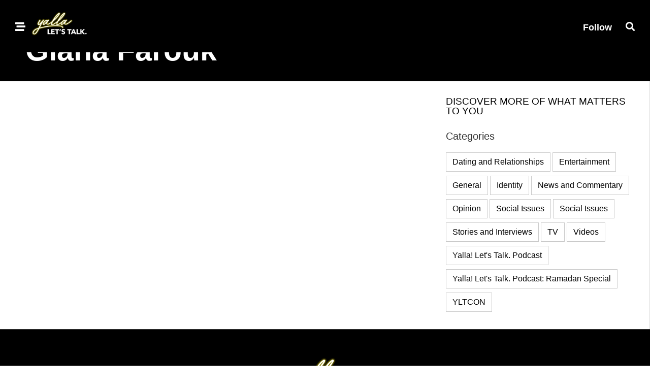

--- FILE ---
content_type: text/html; charset=UTF-8
request_url: https://yallaletstalk.com/tag/giana-farouk/
body_size: 19611
content:
<!doctype html>
<html lang="en-US">
<head>
	<meta charset="UTF-8">
	<meta name="viewport" content="width=device-width, initial-scale=1">
	<link rel="profile" href="https://gmpg.org/xfn/11">
	<meta name='robots' content='index, follow, max-image-preview:large, max-snippet:-1, max-video-preview:-1' />

	<!-- This site is optimized with the Yoast SEO plugin v26.8 - https://yoast.com/product/yoast-seo-wordpress/ -->
	<title>Giana Farouk Archives - Yalla! Let&#039;s Talk.</title>
	<link rel="canonical" href="https://yallaletstalk.com/tag/giana-farouk/" />
	<meta property="og:locale" content="en_US" />
	<meta property="og:type" content="article" />
	<meta property="og:title" content="Giana Farouk Archives - Yalla! Let&#039;s Talk." />
	<meta property="og:url" content="https://yallaletstalk.com/tag/giana-farouk/" />
	<meta property="og:site_name" content="Yalla! Let&#039;s Talk." />
	<meta name="twitter:card" content="summary_large_image" />
	<script type="application/ld+json" class="yoast-schema-graph">{"@context":"https://schema.org","@graph":[{"@type":"CollectionPage","@id":"https://yallaletstalk.com/tag/giana-farouk/","url":"https://yallaletstalk.com/tag/giana-farouk/","name":"Giana Farouk Archives - Yalla! Let&#039;s Talk.","isPartOf":{"@id":"https://yallaletstalk.com/#website"},"inLanguage":"en-US"},{"@type":"WebSite","@id":"https://yallaletstalk.com/#website","url":"https://yallaletstalk.com/","name":"Yalla! Let&#039;s Talk.","description":"","potentialAction":[{"@type":"SearchAction","target":{"@type":"EntryPoint","urlTemplate":"https://yallaletstalk.com/?s={search_term_string}"},"query-input":{"@type":"PropertyValueSpecification","valueRequired":true,"valueName":"search_term_string"}}],"inLanguage":"en-US"}]}</script>
	<!-- / Yoast SEO plugin. -->


<link rel='dns-prefetch' href='//stats.wp.com' />
<link rel='dns-prefetch' href='//www.googletagmanager.com' />
<link rel="alternate" type="application/rss+xml" title="Yalla! Let&#039;s Talk. &raquo; Feed" href="https://yallaletstalk.com/feed/" />
<link rel="alternate" type="application/rss+xml" title="Yalla! Let&#039;s Talk. &raquo; Comments Feed" href="https://yallaletstalk.com/comments/feed/" />
<link rel="alternate" type="text/calendar" title="Yalla! Let&#039;s Talk. &raquo; iCal Feed" href="https://yallaletstalk.com/events/?ical=1" />
<link rel="alternate" type="application/rss+xml" title="Yalla! Let&#039;s Talk. &raquo; Giana Farouk Tag Feed" href="https://yallaletstalk.com/tag/giana-farouk/feed/" />
<style id='wp-img-auto-sizes-contain-inline-css'>
img:is([sizes=auto i],[sizes^="auto," i]){contain-intrinsic-size:3000px 1500px}
/*# sourceURL=wp-img-auto-sizes-contain-inline-css */
</style>

<link rel='stylesheet' id='sbi_styles-css' href='https://yallaletstalk.com/wp-content/plugins/instagram-feed/css/sbi-styles.min.css?ver=6.10.0' media='all' />
<style id='wp-emoji-styles-inline-css'>

	img.wp-smiley, img.emoji {
		display: inline !important;
		border: none !important;
		box-shadow: none !important;
		height: 1em !important;
		width: 1em !important;
		margin: 0 0.07em !important;
		vertical-align: -0.1em !important;
		background: none !important;
		padding: 0 !important;
	}
/*# sourceURL=wp-emoji-styles-inline-css */
</style>
<link rel='stylesheet' id='wp-block-library-css' href='https://yallaletstalk.com/wp-includes/css/dist/block-library/style.min.css?ver=6.9' media='all' />
<link rel='stylesheet' id='mediaelement-css' href='https://yallaletstalk.com/wp-includes/js/mediaelement/mediaelementplayer-legacy.min.css?ver=4.2.17' media='all' />
<link rel='stylesheet' id='wp-mediaelement-css' href='https://yallaletstalk.com/wp-includes/js/mediaelement/wp-mediaelement.min.css?ver=6.9' media='all' />
<style id='jetpack-sharing-buttons-style-inline-css'>
.jetpack-sharing-buttons__services-list{display:flex;flex-direction:row;flex-wrap:wrap;gap:0;list-style-type:none;margin:5px;padding:0}.jetpack-sharing-buttons__services-list.has-small-icon-size{font-size:12px}.jetpack-sharing-buttons__services-list.has-normal-icon-size{font-size:16px}.jetpack-sharing-buttons__services-list.has-large-icon-size{font-size:24px}.jetpack-sharing-buttons__services-list.has-huge-icon-size{font-size:36px}@media print{.jetpack-sharing-buttons__services-list{display:none!important}}.editor-styles-wrapper .wp-block-jetpack-sharing-buttons{gap:0;padding-inline-start:0}ul.jetpack-sharing-buttons__services-list.has-background{padding:1.25em 2.375em}
/*# sourceURL=https://yallaletstalk.com/wp-content/plugins/jetpack/_inc/blocks/sharing-buttons/view.css */
</style>
<style id='global-styles-inline-css'>
:root{--wp--preset--aspect-ratio--square: 1;--wp--preset--aspect-ratio--4-3: 4/3;--wp--preset--aspect-ratio--3-4: 3/4;--wp--preset--aspect-ratio--3-2: 3/2;--wp--preset--aspect-ratio--2-3: 2/3;--wp--preset--aspect-ratio--16-9: 16/9;--wp--preset--aspect-ratio--9-16: 9/16;--wp--preset--color--black: #000000;--wp--preset--color--cyan-bluish-gray: #abb8c3;--wp--preset--color--white: #ffffff;--wp--preset--color--pale-pink: #f78da7;--wp--preset--color--vivid-red: #cf2e2e;--wp--preset--color--luminous-vivid-orange: #ff6900;--wp--preset--color--luminous-vivid-amber: #fcb900;--wp--preset--color--light-green-cyan: #7bdcb5;--wp--preset--color--vivid-green-cyan: #00d084;--wp--preset--color--pale-cyan-blue: #8ed1fc;--wp--preset--color--vivid-cyan-blue: #0693e3;--wp--preset--color--vivid-purple: #9b51e0;--wp--preset--gradient--vivid-cyan-blue-to-vivid-purple: linear-gradient(135deg,rgb(6,147,227) 0%,rgb(155,81,224) 100%);--wp--preset--gradient--light-green-cyan-to-vivid-green-cyan: linear-gradient(135deg,rgb(122,220,180) 0%,rgb(0,208,130) 100%);--wp--preset--gradient--luminous-vivid-amber-to-luminous-vivid-orange: linear-gradient(135deg,rgb(252,185,0) 0%,rgb(255,105,0) 100%);--wp--preset--gradient--luminous-vivid-orange-to-vivid-red: linear-gradient(135deg,rgb(255,105,0) 0%,rgb(207,46,46) 100%);--wp--preset--gradient--very-light-gray-to-cyan-bluish-gray: linear-gradient(135deg,rgb(238,238,238) 0%,rgb(169,184,195) 100%);--wp--preset--gradient--cool-to-warm-spectrum: linear-gradient(135deg,rgb(74,234,220) 0%,rgb(151,120,209) 20%,rgb(207,42,186) 40%,rgb(238,44,130) 60%,rgb(251,105,98) 80%,rgb(254,248,76) 100%);--wp--preset--gradient--blush-light-purple: linear-gradient(135deg,rgb(255,206,236) 0%,rgb(152,150,240) 100%);--wp--preset--gradient--blush-bordeaux: linear-gradient(135deg,rgb(254,205,165) 0%,rgb(254,45,45) 50%,rgb(107,0,62) 100%);--wp--preset--gradient--luminous-dusk: linear-gradient(135deg,rgb(255,203,112) 0%,rgb(199,81,192) 50%,rgb(65,88,208) 100%);--wp--preset--gradient--pale-ocean: linear-gradient(135deg,rgb(255,245,203) 0%,rgb(182,227,212) 50%,rgb(51,167,181) 100%);--wp--preset--gradient--electric-grass: linear-gradient(135deg,rgb(202,248,128) 0%,rgb(113,206,126) 100%);--wp--preset--gradient--midnight: linear-gradient(135deg,rgb(2,3,129) 0%,rgb(40,116,252) 100%);--wp--preset--font-size--small: 13px;--wp--preset--font-size--medium: 20px;--wp--preset--font-size--large: 36px;--wp--preset--font-size--x-large: 42px;--wp--preset--spacing--20: 0.44rem;--wp--preset--spacing--30: 0.67rem;--wp--preset--spacing--40: 1rem;--wp--preset--spacing--50: 1.5rem;--wp--preset--spacing--60: 2.25rem;--wp--preset--spacing--70: 3.38rem;--wp--preset--spacing--80: 5.06rem;--wp--preset--shadow--natural: 6px 6px 9px rgba(0, 0, 0, 0.2);--wp--preset--shadow--deep: 12px 12px 50px rgba(0, 0, 0, 0.4);--wp--preset--shadow--sharp: 6px 6px 0px rgba(0, 0, 0, 0.2);--wp--preset--shadow--outlined: 6px 6px 0px -3px rgb(255, 255, 255), 6px 6px rgb(0, 0, 0);--wp--preset--shadow--crisp: 6px 6px 0px rgb(0, 0, 0);}:root { --wp--style--global--content-size: 800px;--wp--style--global--wide-size: 1200px; }:where(body) { margin: 0; }.wp-site-blocks > .alignleft { float: left; margin-right: 2em; }.wp-site-blocks > .alignright { float: right; margin-left: 2em; }.wp-site-blocks > .aligncenter { justify-content: center; margin-left: auto; margin-right: auto; }:where(.wp-site-blocks) > * { margin-block-start: 24px; margin-block-end: 0; }:where(.wp-site-blocks) > :first-child { margin-block-start: 0; }:where(.wp-site-blocks) > :last-child { margin-block-end: 0; }:root { --wp--style--block-gap: 24px; }:root :where(.is-layout-flow) > :first-child{margin-block-start: 0;}:root :where(.is-layout-flow) > :last-child{margin-block-end: 0;}:root :where(.is-layout-flow) > *{margin-block-start: 24px;margin-block-end: 0;}:root :where(.is-layout-constrained) > :first-child{margin-block-start: 0;}:root :where(.is-layout-constrained) > :last-child{margin-block-end: 0;}:root :where(.is-layout-constrained) > *{margin-block-start: 24px;margin-block-end: 0;}:root :where(.is-layout-flex){gap: 24px;}:root :where(.is-layout-grid){gap: 24px;}.is-layout-flow > .alignleft{float: left;margin-inline-start: 0;margin-inline-end: 2em;}.is-layout-flow > .alignright{float: right;margin-inline-start: 2em;margin-inline-end: 0;}.is-layout-flow > .aligncenter{margin-left: auto !important;margin-right: auto !important;}.is-layout-constrained > .alignleft{float: left;margin-inline-start: 0;margin-inline-end: 2em;}.is-layout-constrained > .alignright{float: right;margin-inline-start: 2em;margin-inline-end: 0;}.is-layout-constrained > .aligncenter{margin-left: auto !important;margin-right: auto !important;}.is-layout-constrained > :where(:not(.alignleft):not(.alignright):not(.alignfull)){max-width: var(--wp--style--global--content-size);margin-left: auto !important;margin-right: auto !important;}.is-layout-constrained > .alignwide{max-width: var(--wp--style--global--wide-size);}body .is-layout-flex{display: flex;}.is-layout-flex{flex-wrap: wrap;align-items: center;}.is-layout-flex > :is(*, div){margin: 0;}body .is-layout-grid{display: grid;}.is-layout-grid > :is(*, div){margin: 0;}body{padding-top: 0px;padding-right: 0px;padding-bottom: 0px;padding-left: 0px;}a:where(:not(.wp-element-button)){text-decoration: underline;}:root :where(.wp-element-button, .wp-block-button__link){background-color: #32373c;border-width: 0;color: #fff;font-family: inherit;font-size: inherit;font-style: inherit;font-weight: inherit;letter-spacing: inherit;line-height: inherit;padding-top: calc(0.667em + 2px);padding-right: calc(1.333em + 2px);padding-bottom: calc(0.667em + 2px);padding-left: calc(1.333em + 2px);text-decoration: none;text-transform: inherit;}.has-black-color{color: var(--wp--preset--color--black) !important;}.has-cyan-bluish-gray-color{color: var(--wp--preset--color--cyan-bluish-gray) !important;}.has-white-color{color: var(--wp--preset--color--white) !important;}.has-pale-pink-color{color: var(--wp--preset--color--pale-pink) !important;}.has-vivid-red-color{color: var(--wp--preset--color--vivid-red) !important;}.has-luminous-vivid-orange-color{color: var(--wp--preset--color--luminous-vivid-orange) !important;}.has-luminous-vivid-amber-color{color: var(--wp--preset--color--luminous-vivid-amber) !important;}.has-light-green-cyan-color{color: var(--wp--preset--color--light-green-cyan) !important;}.has-vivid-green-cyan-color{color: var(--wp--preset--color--vivid-green-cyan) !important;}.has-pale-cyan-blue-color{color: var(--wp--preset--color--pale-cyan-blue) !important;}.has-vivid-cyan-blue-color{color: var(--wp--preset--color--vivid-cyan-blue) !important;}.has-vivid-purple-color{color: var(--wp--preset--color--vivid-purple) !important;}.has-black-background-color{background-color: var(--wp--preset--color--black) !important;}.has-cyan-bluish-gray-background-color{background-color: var(--wp--preset--color--cyan-bluish-gray) !important;}.has-white-background-color{background-color: var(--wp--preset--color--white) !important;}.has-pale-pink-background-color{background-color: var(--wp--preset--color--pale-pink) !important;}.has-vivid-red-background-color{background-color: var(--wp--preset--color--vivid-red) !important;}.has-luminous-vivid-orange-background-color{background-color: var(--wp--preset--color--luminous-vivid-orange) !important;}.has-luminous-vivid-amber-background-color{background-color: var(--wp--preset--color--luminous-vivid-amber) !important;}.has-light-green-cyan-background-color{background-color: var(--wp--preset--color--light-green-cyan) !important;}.has-vivid-green-cyan-background-color{background-color: var(--wp--preset--color--vivid-green-cyan) !important;}.has-pale-cyan-blue-background-color{background-color: var(--wp--preset--color--pale-cyan-blue) !important;}.has-vivid-cyan-blue-background-color{background-color: var(--wp--preset--color--vivid-cyan-blue) !important;}.has-vivid-purple-background-color{background-color: var(--wp--preset--color--vivid-purple) !important;}.has-black-border-color{border-color: var(--wp--preset--color--black) !important;}.has-cyan-bluish-gray-border-color{border-color: var(--wp--preset--color--cyan-bluish-gray) !important;}.has-white-border-color{border-color: var(--wp--preset--color--white) !important;}.has-pale-pink-border-color{border-color: var(--wp--preset--color--pale-pink) !important;}.has-vivid-red-border-color{border-color: var(--wp--preset--color--vivid-red) !important;}.has-luminous-vivid-orange-border-color{border-color: var(--wp--preset--color--luminous-vivid-orange) !important;}.has-luminous-vivid-amber-border-color{border-color: var(--wp--preset--color--luminous-vivid-amber) !important;}.has-light-green-cyan-border-color{border-color: var(--wp--preset--color--light-green-cyan) !important;}.has-vivid-green-cyan-border-color{border-color: var(--wp--preset--color--vivid-green-cyan) !important;}.has-pale-cyan-blue-border-color{border-color: var(--wp--preset--color--pale-cyan-blue) !important;}.has-vivid-cyan-blue-border-color{border-color: var(--wp--preset--color--vivid-cyan-blue) !important;}.has-vivid-purple-border-color{border-color: var(--wp--preset--color--vivid-purple) !important;}.has-vivid-cyan-blue-to-vivid-purple-gradient-background{background: var(--wp--preset--gradient--vivid-cyan-blue-to-vivid-purple) !important;}.has-light-green-cyan-to-vivid-green-cyan-gradient-background{background: var(--wp--preset--gradient--light-green-cyan-to-vivid-green-cyan) !important;}.has-luminous-vivid-amber-to-luminous-vivid-orange-gradient-background{background: var(--wp--preset--gradient--luminous-vivid-amber-to-luminous-vivid-orange) !important;}.has-luminous-vivid-orange-to-vivid-red-gradient-background{background: var(--wp--preset--gradient--luminous-vivid-orange-to-vivid-red) !important;}.has-very-light-gray-to-cyan-bluish-gray-gradient-background{background: var(--wp--preset--gradient--very-light-gray-to-cyan-bluish-gray) !important;}.has-cool-to-warm-spectrum-gradient-background{background: var(--wp--preset--gradient--cool-to-warm-spectrum) !important;}.has-blush-light-purple-gradient-background{background: var(--wp--preset--gradient--blush-light-purple) !important;}.has-blush-bordeaux-gradient-background{background: var(--wp--preset--gradient--blush-bordeaux) !important;}.has-luminous-dusk-gradient-background{background: var(--wp--preset--gradient--luminous-dusk) !important;}.has-pale-ocean-gradient-background{background: var(--wp--preset--gradient--pale-ocean) !important;}.has-electric-grass-gradient-background{background: var(--wp--preset--gradient--electric-grass) !important;}.has-midnight-gradient-background{background: var(--wp--preset--gradient--midnight) !important;}.has-small-font-size{font-size: var(--wp--preset--font-size--small) !important;}.has-medium-font-size{font-size: var(--wp--preset--font-size--medium) !important;}.has-large-font-size{font-size: var(--wp--preset--font-size--large) !important;}.has-x-large-font-size{font-size: var(--wp--preset--font-size--x-large) !important;}
:root :where(.wp-block-pullquote){font-size: 1.5em;line-height: 1.6;}
/*# sourceURL=global-styles-inline-css */
</style>
<link rel='stylesheet' id='tribe-events-v2-single-skeleton-css' href='https://yallaletstalk.com/wp-content/plugins/the-events-calendar/build/css/tribe-events-single-skeleton.css?ver=6.15.12.2' media='all' />
<link rel='stylesheet' id='tribe-events-v2-single-skeleton-full-css' href='https://yallaletstalk.com/wp-content/plugins/the-events-calendar/build/css/tribe-events-single-full.css?ver=6.15.12.2' media='all' />
<link rel='stylesheet' id='tec-events-elementor-widgets-base-styles-css' href='https://yallaletstalk.com/wp-content/plugins/the-events-calendar/build/css/integrations/plugins/elementor/widgets/widget-base.css?ver=6.15.12.2' media='all' />
<link rel='stylesheet' id='hello-elementor-css' href='https://yallaletstalk.com/wp-content/themes/hello-elementor/assets/css/reset.css?ver=3.4.5' media='all' />
<link rel='stylesheet' id='hello-elementor-theme-style-css' href='https://yallaletstalk.com/wp-content/themes/hello-elementor/assets/css/theme.css?ver=3.4.5' media='all' />
<link rel='stylesheet' id='hello-elementor-header-footer-css' href='https://yallaletstalk.com/wp-content/themes/hello-elementor/assets/css/header-footer.css?ver=3.4.5' media='all' />
<link rel='stylesheet' id='elementor-frontend-css' href='https://yallaletstalk.com/wp-content/plugins/elementor/assets/css/frontend.min.css?ver=3.33.3' media='all' />
<link rel='stylesheet' id='elementor-post-12-css' href='https://yallaletstalk.com/wp-content/uploads/elementor/css/post-12.css?ver=1768936032' media='all' />
<link rel='stylesheet' id='widget-image-css' href='https://yallaletstalk.com/wp-content/plugins/elementor/assets/css/widget-image.min.css?ver=3.33.3' media='all' />
<link rel='stylesheet' id='widget-heading-css' href='https://yallaletstalk.com/wp-content/plugins/elementor/assets/css/widget-heading.min.css?ver=3.33.3' media='all' />
<link rel='stylesheet' id='widget-search-form-css' href='https://yallaletstalk.com/wp-content/plugins/elementor-pro/assets/css/widget-search-form.min.css?ver=3.33.2' media='all' />
<link rel='stylesheet' id='elementor-icons-shared-0-css' href='https://yallaletstalk.com/wp-content/plugins/elementor/assets/lib/font-awesome/css/fontawesome.min.css?ver=5.15.3' media='all' />
<link rel='stylesheet' id='elementor-icons-fa-solid-css' href='https://yallaletstalk.com/wp-content/plugins/elementor/assets/lib/font-awesome/css/solid.min.css?ver=5.15.3' media='all' />
<link rel='stylesheet' id='e-sticky-css' href='https://yallaletstalk.com/wp-content/plugins/elementor-pro/assets/css/modules/sticky.min.css?ver=3.33.2' media='all' />
<link rel='stylesheet' id='widget-icon-list-css' href='https://yallaletstalk.com/wp-content/plugins/elementor/assets/css/widget-icon-list.min.css?ver=3.33.3' media='all' />
<link rel='stylesheet' id='widget-social-icons-css' href='https://yallaletstalk.com/wp-content/plugins/elementor/assets/css/widget-social-icons.min.css?ver=3.33.3' media='all' />
<link rel='stylesheet' id='e-apple-webkit-css' href='https://yallaletstalk.com/wp-content/plugins/elementor/assets/css/conditionals/apple-webkit.min.css?ver=3.33.3' media='all' />
<link rel='stylesheet' id='widget-posts-css' href='https://yallaletstalk.com/wp-content/plugins/elementor-pro/assets/css/widget-posts.min.css?ver=3.33.2' media='all' />
<link rel='stylesheet' id='swiper-css' href='https://yallaletstalk.com/wp-content/plugins/elementor/assets/lib/swiper/v8/css/swiper.min.css?ver=8.4.5' media='all' />
<link rel='stylesheet' id='e-swiper-css' href='https://yallaletstalk.com/wp-content/plugins/elementor/assets/css/conditionals/e-swiper.min.css?ver=3.33.3' media='all' />
<link rel='stylesheet' id='elementor-icons-css' href='https://yallaletstalk.com/wp-content/plugins/elementor/assets/lib/eicons/css/elementor-icons.min.css?ver=5.44.0' media='all' />
<link rel='stylesheet' id='sbistyles-css' href='https://yallaletstalk.com/wp-content/plugins/instagram-feed/css/sbi-styles.min.css?ver=6.10.0' media='all' />
<link rel='stylesheet' id='elementor-post-2657-css' href='https://yallaletstalk.com/wp-content/uploads/elementor/css/post-2657.css?ver=1768936386' media='all' />
<link rel='stylesheet' id='elementor-post-2659-css' href='https://yallaletstalk.com/wp-content/uploads/elementor/css/post-2659.css?ver=1768936386' media='all' />
<link rel='stylesheet' id='elementor-post-12715-css' href='https://yallaletstalk.com/wp-content/uploads/elementor/css/post-12715.css?ver=1768936401' media='all' />
<link rel='stylesheet' id='elementor-icons-fa-brands-css' href='https://yallaletstalk.com/wp-content/plugins/elementor/assets/lib/font-awesome/css/brands.min.css?ver=5.15.3' media='all' />
<script src="https://yallaletstalk.com/wp-includes/js/jquery/jquery.min.js?ver=3.7.1" id="jquery-core-js"></script>
<script src="https://yallaletstalk.com/wp-includes/js/jquery/jquery-migrate.min.js?ver=3.4.1" id="jquery-migrate-js"></script>
<script id="front-user-profile-js-extra">
var fupVar = {"nonce":"3374f6ce77","base_url":"http://yallaletstalk.com"};
//# sourceURL=front-user-profile-js-extra
</script>
<script src="https://yallaletstalk.com/wp-content/plugins/front-user-profile/assets/js/fup.js?ver=1.6.7" id="front-user-profile-js"></script>
<link rel="https://api.w.org/" href="https://yallaletstalk.com/wp-json/" /><link rel="alternate" title="JSON" type="application/json" href="https://yallaletstalk.com/wp-json/wp/v2/tags/410" /><link rel="EditURI" type="application/rsd+xml" title="RSD" href="https://yallaletstalk.com/xmlrpc.php?rsd" />
<meta name="generator" content="WordPress 6.9" />
<meta name="generator" content="Site Kit by Google 1.167.0" /><meta name="et-api-version" content="v1"><meta name="et-api-origin" content="https://yallaletstalk.com"><link rel="https://theeventscalendar.com/" href="https://yallaletstalk.com/wp-json/tribe/tickets/v1/" /><meta name="tec-api-version" content="v1"><meta name="tec-api-origin" content="https://yallaletstalk.com"><link rel="alternate" href="https://yallaletstalk.com/wp-json/tribe/events/v1/events/?tags=giana-farouk" />	<style>img#wpstats{display:none}</style>
		<meta name="generator" content="Elementor 3.33.3; features: additional_custom_breakpoints; settings: css_print_method-external, google_font-enabled, font_display-auto">
			<style>
				.e-con.e-parent:nth-of-type(n+4):not(.e-lazyloaded):not(.e-no-lazyload),
				.e-con.e-parent:nth-of-type(n+4):not(.e-lazyloaded):not(.e-no-lazyload) * {
					background-image: none !important;
				}
				@media screen and (max-height: 1024px) {
					.e-con.e-parent:nth-of-type(n+3):not(.e-lazyloaded):not(.e-no-lazyload),
					.e-con.e-parent:nth-of-type(n+3):not(.e-lazyloaded):not(.e-no-lazyload) * {
						background-image: none !important;
					}
				}
				@media screen and (max-height: 640px) {
					.e-con.e-parent:nth-of-type(n+2):not(.e-lazyloaded):not(.e-no-lazyload),
					.e-con.e-parent:nth-of-type(n+2):not(.e-lazyloaded):not(.e-no-lazyload) * {
						background-image: none !important;
					}
				}
			</style>
			<link rel="icon" href="https://yallaletstalk.com/wp-content/uploads/2021/08/cropped-icon-1-32x32.png" sizes="32x32" />
<link rel="icon" href="https://yallaletstalk.com/wp-content/uploads/2021/08/cropped-icon-1-192x192.png" sizes="192x192" />
<link rel="apple-touch-icon" href="https://yallaletstalk.com/wp-content/uploads/2021/08/cropped-icon-1-180x180.png" />
<meta name="msapplication-TileImage" content="https://yallaletstalk.com/wp-content/uploads/2021/08/cropped-icon-1-270x270.png" />
<style id="kirki-inline-styles"></style></head>
<body class="archive tag tag-giana-farouk tag-410 wp-embed-responsive wp-theme-hello-elementor tribe-no-js hello-elementor-default elementor-page-12715 elementor-default elementor-template-full-width elementor-kit-12 tribe-theme-hello-elementor">


<a class="skip-link screen-reader-text" href="#content">Skip to content</a>

		<header data-elementor-type="header" data-elementor-id="2657" class="elementor elementor-2657 elementor-location-header" data-elementor-post-type="elementor_library">
					<section class="elementor-section elementor-top-section elementor-element elementor-element-2b0ed752 elementor-section-content-middle elementor-section-boxed elementor-section-height-default elementor-section-height-default" data-id="2b0ed752" data-element_type="section" data-settings="{&quot;background_background&quot;:&quot;classic&quot;}">
						<div class="elementor-container elementor-column-gap-default">
					<div class="elementor-column elementor-col-100 elementor-top-column elementor-element elementor-element-55cf64f3" data-id="55cf64f3" data-element_type="column" data-settings="{&quot;background_background&quot;:&quot;classic&quot;}">
			<div class="elementor-widget-wrap elementor-element-populated">
						<section class="elementor-section elementor-inner-section elementor-element elementor-element-7f39aabe elementor-section-content-middle elementor-section-boxed elementor-section-height-default elementor-section-height-default" data-id="7f39aabe" data-element_type="section">
						<div class="elementor-container elementor-column-gap-default">
					<div class="elementor-column elementor-col-33 elementor-inner-column elementor-element elementor-element-49544f3f" data-id="49544f3f" data-element_type="column">
			<div class="elementor-widget-wrap elementor-element-populated">
						<div class="elementor-element elementor-element-16110b05 elementor-widget__width-auto elementor-view-default elementor-widget elementor-widget-icon" data-id="16110b05" data-element_type="widget" data-widget_type="icon.default">
				<div class="elementor-widget-container">
							<div class="elementor-icon-wrapper">
			<a class="elementor-icon" href="#elementor-action%3Aaction%3Dpopup%3Aopen%26settings%3DeyJpZCI6IjEyNDE5IiwidG9nZ2xlIjp0cnVlfQ%3D%3D">
			<i aria-hidden="true" class="fas fa-stream"></i>			</a>
		</div>
						</div>
				</div>
				<div class="elementor-element elementor-element-99e08c4 elementor-widget__width-auto elementor-widget elementor-widget-image" data-id="99e08c4" data-element_type="widget" data-widget_type="image.default">
				<div class="elementor-widget-container">
																<a href="https://yallaletstalk.com">
							<img fetchpriority="high" width="615" height="284" src="https://yallaletstalk.com/wp-content/uploads/2021/08/logo.png" class="attachment-large size-large wp-image-14534" alt="" srcset="https://yallaletstalk.com/wp-content/uploads/2021/08/logo.png 615w, https://yallaletstalk.com/wp-content/uploads/2021/08/logo-300x139.png 300w, https://yallaletstalk.com/wp-content/uploads/2021/08/logo-45x21.png 45w" sizes="(max-width: 615px) 100vw, 615px" />								</a>
															</div>
				</div>
					</div>
		</div>
				<div class="elementor-column elementor-col-33 elementor-inner-column elementor-element elementor-element-36777f3" data-id="36777f3" data-element_type="column">
			<div class="elementor-widget-wrap elementor-element-populated">
						<div class="elementor-element elementor-element-85f7c6a elementor-widget__width-auto elementor-widget-mobile__width-auto elementor-hidden-desktop elementor-hidden-tablet elementor-widget elementor-widget-image" data-id="85f7c6a" data-element_type="widget" data-widget_type="image.default">
				<div class="elementor-widget-container">
																<a href="https://yallaletstalk.com">
							<img fetchpriority="high" width="615" height="284" src="https://yallaletstalk.com/wp-content/uploads/2021/08/logo.png" class="attachment-large size-large wp-image-14534" alt="" srcset="https://yallaletstalk.com/wp-content/uploads/2021/08/logo.png 615w, https://yallaletstalk.com/wp-content/uploads/2021/08/logo-300x139.png 300w, https://yallaletstalk.com/wp-content/uploads/2021/08/logo-45x21.png 45w" sizes="(max-width: 615px) 100vw, 615px" />								</a>
															</div>
				</div>
				<div class="elementor-element elementor-element-1c5f44c8 elementor-widget__width-auto elementor-hidden-tablet elementor-hidden-phone elementor-widget elementor-widget-heading" data-id="1c5f44c8" data-element_type="widget" data-widget_type="heading.default">
				<div class="elementor-widget-container">
					<div class="elementor-heading-title elementor-size-default"><a href="#elementor-action%3Aaction%3Dpopup%3Aopen%26settings%3DeyJpZCI6IjEyNTQyIiwidG9nZ2xlIjpmYWxzZX0%3D">Follow</a></div>				</div>
				</div>
					</div>
		</div>
				<div class="elementor-column elementor-col-33 elementor-inner-column elementor-element elementor-element-2eafa25e" data-id="2eafa25e" data-element_type="column">
			<div class="elementor-widget-wrap elementor-element-populated">
						<div class="elementor-element elementor-element-21c3b289 elementor-search-form--skin-full_screen elementor-widget__width-auto elementor-widget elementor-widget-search-form" data-id="21c3b289" data-element_type="widget" data-settings="{&quot;skin&quot;:&quot;full_screen&quot;}" data-widget_type="search-form.default">
				<div class="elementor-widget-container">
							<search role="search">
			<form class="elementor-search-form" action="https://yallaletstalk.com" method="get">
												<div class="elementor-search-form__toggle" role="button" tabindex="0" aria-label="Search">
					<i aria-hidden="true" class="fas fa-search"></i>				</div>
								<div class="elementor-search-form__container">
					<label class="elementor-screen-only" for="elementor-search-form-21c3b289">Search</label>

					
					<input id="elementor-search-form-21c3b289" placeholder="Search..." class="elementor-search-form__input" type="search" name="s" value="">
					
					
										<div class="dialog-lightbox-close-button dialog-close-button" role="button" tabindex="0" aria-label="Close this search box.">
						<i aria-hidden="true" class="eicon-close"></i>					</div>
									</div>
			</form>
		</search>
						</div>
				</div>
					</div>
		</div>
					</div>
		</section>
					</div>
		</div>
					</div>
		</section>
				<section class="elementor-section elementor-top-section elementor-element elementor-element-6de01d49 elementor-hidden-phone elementor-section-boxed elementor-section-height-default elementor-section-height-default" data-id="6de01d49" data-element_type="section" data-settings="{&quot;sticky&quot;:&quot;top&quot;,&quot;background_background&quot;:&quot;classic&quot;,&quot;sticky_on&quot;:[&quot;desktop&quot;,&quot;tablet&quot;,&quot;mobile&quot;],&quot;sticky_offset&quot;:0,&quot;sticky_effects_offset&quot;:0,&quot;sticky_anchor_link_offset&quot;:0}">
						<div class="elementor-container elementor-column-gap-default">
					<div class="elementor-column elementor-col-100 elementor-top-column elementor-element elementor-element-241bfee8" data-id="241bfee8" data-element_type="column" data-settings="{&quot;background_background&quot;:&quot;classic&quot;}">
			<div class="elementor-widget-wrap elementor-element-populated">
						<section class="elementor-section elementor-inner-section elementor-element elementor-element-2fd40757 elementor-section-boxed elementor-section-height-default elementor-section-height-default" data-id="2fd40757" data-element_type="section">
						<div class="elementor-container elementor-column-gap-default">
					<div class="elementor-column elementor-col-33 elementor-inner-column elementor-element elementor-element-68086386" data-id="68086386" data-element_type="column">
			<div class="elementor-widget-wrap elementor-element-populated">
						<div class="elementor-element elementor-element-fed2c9f elementor-widget__width-auto elementor-view-default elementor-widget elementor-widget-icon" data-id="fed2c9f" data-element_type="widget" data-widget_type="icon.default">
				<div class="elementor-widget-container">
							<div class="elementor-icon-wrapper">
			<a class="elementor-icon" href="#elementor-action%3Aaction%3Dpopup%3Aopen%26settings%3DeyJpZCI6IjEyNDE5IiwidG9nZ2xlIjp0cnVlfQ%3D%3D">
			<i aria-hidden="true" class="fas fa-stream"></i>			</a>
		</div>
						</div>
				</div>
					</div>
		</div>
				<div class="elementor-column elementor-col-33 elementor-inner-column elementor-element elementor-element-21e5dae3" data-id="21e5dae3" data-element_type="column">
			<div class="elementor-widget-wrap elementor-element-populated">
						<div class="elementor-element elementor-element-4a5ab94 elementor-widget__width-auto elementor-widget elementor-widget-image" data-id="4a5ab94" data-element_type="widget" data-widget_type="image.default">
				<div class="elementor-widget-container">
																<a href="https://yallaletstalk.com">
							<img fetchpriority="high" width="615" height="284" src="https://yallaletstalk.com/wp-content/uploads/2021/08/logo.png" class="attachment-large size-large wp-image-14534" alt="" srcset="https://yallaletstalk.com/wp-content/uploads/2021/08/logo.png 615w, https://yallaletstalk.com/wp-content/uploads/2021/08/logo-300x139.png 300w, https://yallaletstalk.com/wp-content/uploads/2021/08/logo-45x21.png 45w" sizes="(max-width: 615px) 100vw, 615px" />								</a>
															</div>
				</div>
					</div>
		</div>
				<div class="elementor-column elementor-col-33 elementor-inner-column elementor-element elementor-element-32b48134" data-id="32b48134" data-element_type="column">
			<div class="elementor-widget-wrap">
							</div>
		</div>
					</div>
		</section>
					</div>
		</div>
					</div>
		</section>
				</header>
				<div data-elementor-type="archive" data-elementor-id="12715" class="elementor elementor-12715 elementor-location-archive" data-elementor-post-type="elementor_library">
					<section class="elementor-section elementor-top-section elementor-element elementor-element-6abae0b2 elementor-section-boxed elementor-section-height-default elementor-section-height-default" data-id="6abae0b2" data-element_type="section" data-settings="{&quot;background_background&quot;:&quot;classic&quot;}">
						<div class="elementor-container elementor-column-gap-default">
					<div class="elementor-column elementor-col-100 elementor-top-column elementor-element elementor-element-5dbdf6e1" data-id="5dbdf6e1" data-element_type="column" data-settings="{&quot;background_background&quot;:&quot;classic&quot;}">
			<div class="elementor-widget-wrap elementor-element-populated">
						<div class="elementor-element elementor-element-17442d7a elementor-widget elementor-widget-heading" data-id="17442d7a" data-element_type="widget" data-widget_type="heading.default">
				<div class="elementor-widget-container">
					<h1 class="elementor-heading-title elementor-size-xxl">Giana Farouk</h1>				</div>
				</div>
					</div>
		</div>
					</div>
		</section>
				<section class="elementor-section elementor-top-section elementor-element elementor-element-646d54a elementor-section-boxed elementor-section-height-default elementor-section-height-default" data-id="646d54a" data-element_type="section">
						<div class="elementor-container elementor-column-gap-default">
					<div class="elementor-column elementor-col-50 elementor-top-column elementor-element elementor-element-400261e" data-id="400261e" data-element_type="column">
			<div class="elementor-widget-wrap elementor-element-populated">
							</div>
		</div>
				<div class="elementor-column elementor-col-50 elementor-top-column elementor-element elementor-element-996fd6a elementor-hidden-mobile" data-id="996fd6a" data-element_type="column">
			<div class="elementor-widget-wrap elementor-element-populated">
						<section class="elementor-section elementor-inner-section elementor-element elementor-element-49266e3 elementor-section-boxed elementor-section-height-default elementor-section-height-default" data-id="49266e3" data-element_type="section" data-settings="{&quot;sticky&quot;:&quot;top&quot;,&quot;sticky_offset&quot;:100,&quot;sticky_on&quot;:[&quot;desktop&quot;,&quot;tablet&quot;,&quot;mobile&quot;],&quot;sticky_effects_offset&quot;:0,&quot;sticky_anchor_link_offset&quot;:0}">
						<div class="elementor-container elementor-column-gap-default">
					<div class="elementor-column elementor-col-100 elementor-inner-column elementor-element elementor-element-1a02e8d" data-id="1a02e8d" data-element_type="column" data-settings="{&quot;background_background&quot;:&quot;classic&quot;}">
			<div class="elementor-widget-wrap elementor-element-populated">
						<div class="elementor-element elementor-element-56c3f20 elementor-widget elementor-widget-heading" data-id="56c3f20" data-element_type="widget" data-widget_type="heading.default">
				<div class="elementor-widget-container">
					<h5 class="elementor-heading-title elementor-size-default">Discover More Of What Matters to You</h5>				</div>
				</div>
				<div class="elementor-element elementor-element-d282173 elementor-widget elementor-widget-wp-widget-categories" data-id="d282173" data-element_type="widget" data-widget_type="wp-widget-categories.default">
				<div class="elementor-widget-container">
					<h5>Categories</h5><nav aria-label="Categories">
			<ul>
					<li class="cat-item cat-item-29"><a href="https://yallaletstalk.com/category/pieces/relationships/">Dating and Relationships</a>
</li>
	<li class="cat-item cat-item-30"><a href="https://yallaletstalk.com/category/pieces/entertainment/">Entertainment</a>
</li>
	<li class="cat-item cat-item-1"><a href="https://yallaletstalk.com/category/general/">General</a>
</li>
	<li class="cat-item cat-item-31"><a href="https://yallaletstalk.com/category/pieces/identity/">Identity</a>
</li>
	<li class="cat-item cat-item-32"><a href="https://yallaletstalk.com/category/pieces/news/">News and Commentary</a>
</li>
	<li class="cat-item cat-item-486"><a href="https://yallaletstalk.com/category/pieces/opinion/">Opinion</a>
</li>
	<li class="cat-item cat-item-488"><a href="https://yallaletstalk.com/category/pieces/social-issues-pieces/">Social Issues</a>
</li>
	<li class="cat-item cat-item-487"><a href="https://yallaletstalk.com/category/social-issues/">Social Issues</a>
</li>
	<li class="cat-item cat-item-33"><a href="https://yallaletstalk.com/category/pieces/stories/">Stories and Interviews</a>
</li>
	<li class="cat-item cat-item-36"><a href="https://yallaletstalk.com/category/videos/tv/">TV</a>
</li>
	<li class="cat-item cat-item-35"><a href="https://yallaletstalk.com/category/videos/">Videos</a>
</li>
	<li class="cat-item cat-item-542"><a href="https://yallaletstalk.com/category/yalla-lets-talk-podcast/">Yalla! Let&#039;s Talk. Podcast</a>
</li>
	<li class="cat-item cat-item-569"><a href="https://yallaletstalk.com/category/yalla-lets-talk-podcast/yalla-lets-talk-podcast-ramadan-special/">Yalla! Let&#039;s Talk. Podcast: Ramadan Special</a>
</li>
	<li class="cat-item cat-item-37"><a href="https://yallaletstalk.com/category/videos/yltcon/">YLTCON</a>
</li>
			</ul>

			</nav>				</div>
				</div>
					</div>
		</div>
					</div>
		</section>
					</div>
		</div>
					</div>
		</section>
				</div>
				<footer data-elementor-type="footer" data-elementor-id="2659" class="elementor elementor-2659 elementor-location-footer" data-elementor-post-type="elementor_library">
					<section class="elementor-section elementor-top-section elementor-element elementor-element-25178d6d elementor-section-boxed elementor-section-height-default elementor-section-height-default" data-id="25178d6d" data-element_type="section" data-settings="{&quot;background_background&quot;:&quot;classic&quot;}">
						<div class="elementor-container elementor-column-gap-default">
					<div class="elementor-column elementor-col-100 elementor-top-column elementor-element elementor-element-7953837b" data-id="7953837b" data-element_type="column" data-settings="{&quot;background_background&quot;:&quot;classic&quot;}">
			<div class="elementor-widget-wrap elementor-element-populated">
						<div class="elementor-element elementor-element-c2c7be0 elementor-widget elementor-widget-image" data-id="c2c7be0" data-element_type="widget" data-widget_type="image.default">
				<div class="elementor-widget-container">
																<a href="https://yallaletstalk.com">
							<img fetchpriority="high" width="615" height="284" src="https://yallaletstalk.com/wp-content/uploads/2021/08/logo.png" class="attachment-large size-large wp-image-14534" alt="" srcset="https://yallaletstalk.com/wp-content/uploads/2021/08/logo.png 615w, https://yallaletstalk.com/wp-content/uploads/2021/08/logo-300x139.png 300w, https://yallaletstalk.com/wp-content/uploads/2021/08/logo-45x21.png 45w" sizes="(max-width: 615px) 100vw, 615px" />								</a>
															</div>
				</div>
				<div class="elementor-element elementor-element-ee58bd0 elementor-widget elementor-widget-text-editor" data-id="ee58bd0" data-element_type="widget" data-widget_type="text-editor.default">
				<div class="elementor-widget-container">
									<p>Supported by Ontario Creates and Canadian Arab Institute</p>								</div>
				</div>
				<div class="elementor-element elementor-element-53fc1ce elementor-widget__width-auto elementor-widget elementor-widget-image" data-id="53fc1ce" data-element_type="widget" data-widget_type="image.default">
				<div class="elementor-widget-container">
															<img src="https://www.ontariocreates.ca/uploads/logo/L_OC_EN_4C.svg" title="" alt="" loading="lazy" />															</div>
				</div>
				<div class="elementor-element elementor-element-3bd45c8 elementor-widget__width-auto elementor-widget elementor-widget-image" data-id="3bd45c8" data-element_type="widget" data-widget_type="image.default">
				<div class="elementor-widget-container">
															<img src="https://images.squarespace-cdn.com/content/v1/5e09162ecf041b5662cf6fc4/1580964700489-LA3GMVCFQWFMSTQG0C65/CAI.png?format=1500w" title="" alt="" loading="lazy" />															</div>
				</div>
				<div class="elementor-element elementor-element-54e2f553 elementor-icon-list--layout-inline elementor-align-center elementor-mobile-align-left elementor-list-item-link-full_width elementor-widget elementor-widget-icon-list" data-id="54e2f553" data-element_type="widget" data-widget_type="icon-list.default">
				<div class="elementor-widget-container">
							<ul class="elementor-icon-list-items elementor-inline-items">
							<li class="elementor-icon-list-item elementor-inline-item">
											<a href="/about-us/">

											<span class="elementor-icon-list-text">About Us</span>
											</a>
									</li>
								<li class="elementor-icon-list-item elementor-inline-item">
											<a href="/contact-us/">

											<span class="elementor-icon-list-text">Contact Us</span>
											</a>
									</li>
								<li class="elementor-icon-list-item elementor-inline-item">
											<a href="/privacy-policy/">

											<span class="elementor-icon-list-text">Privacy Policy</span>
											</a>
									</li>
								<li class="elementor-icon-list-item elementor-inline-item">
											<a href="/terms-conditions/">

											<span class="elementor-icon-list-text">Terms &amp; Conditions</span>
											</a>
									</li>
						</ul>
						</div>
				</div>
				<div class="elementor-element elementor-element-771aee41 elementor-shape-square e-grid-align-mobile-left elementor-grid-0 e-grid-align-center elementor-widget elementor-widget-social-icons" data-id="771aee41" data-element_type="widget" data-widget_type="social-icons.default">
				<div class="elementor-widget-container">
							<div class="elementor-social-icons-wrapper elementor-grid" role="list">
							<span class="elementor-grid-item" role="listitem">
					<a class="elementor-icon elementor-social-icon elementor-social-icon-instagram elementor-repeater-item-171b856" href="https://www.instagram.com/yallaletstalk" target="_blank">
						<span class="elementor-screen-only">Instagram</span>
						<i aria-hidden="true" class="fab fa-instagram"></i>					</a>
				</span>
							<span class="elementor-grid-item" role="listitem">
					<a class="elementor-icon elementor-social-icon elementor-social-icon-envelope elementor-repeater-item-6b490c8" href="mailto:info@yallaletstalk.com" target="_blank">
						<span class="elementor-screen-only">Envelope</span>
						<i aria-hidden="true" class="fas fa-envelope"></i>					</a>
				</span>
							<span class="elementor-grid-item" role="listitem">
					<a class="elementor-icon elementor-social-icon elementor-social-icon-linkedin-in elementor-repeater-item-a3400d5" href="https://www.linkedin.com/company/yalla-let-s-talk" target="_blank">
						<span class="elementor-screen-only">Linkedin-in</span>
						<i aria-hidden="true" class="fab fa-linkedin-in"></i>					</a>
				</span>
					</div>
						</div>
				</div>
				<div class="elementor-element elementor-element-52197f76 elementor-widget elementor-widget-text-editor" data-id="52197f76" data-element_type="widget" data-widget_type="text-editor.default">
				<div class="elementor-widget-container">
									<p>Copyright © 2022 &#8211; Yalla Corp. All Rights Reserved. Powered by <a href="https://kiuloper.com/">Kiuloper</a>.</p>								</div>
				</div>
					</div>
		</div>
					</div>
		</section>
				</footer>
		
<script type="speculationrules">
{"prefetch":[{"source":"document","where":{"and":[{"href_matches":"/*"},{"not":{"href_matches":["/wp-*.php","/wp-admin/*","/wp-content/uploads/*","/wp-content/*","/wp-content/plugins/*","/wp-content/themes/hello-elementor/*","/*\\?(.+)"]}},{"not":{"selector_matches":"a[rel~=\"nofollow\"]"}},{"not":{"selector_matches":".no-prefetch, .no-prefetch a"}}]},"eagerness":"conservative"}]}
</script>
		<script>
		( function ( body ) {
			'use strict';
			body.className = body.className.replace( /\btribe-no-js\b/, 'tribe-js' );
		} )( document.body );
		</script>
				<div data-elementor-type="popup" data-elementor-id="12419" class="elementor elementor-12419 elementor-location-popup" data-elementor-settings="{&quot;a11y_navigation&quot;:&quot;yes&quot;,&quot;timing&quot;:[]}" data-elementor-post-type="elementor_library">
					<section class="elementor-section elementor-top-section elementor-element elementor-element-795d5025 elementor-section-content-middle elementor-section-boxed elementor-section-height-default elementor-section-height-default" data-id="795d5025" data-element_type="section" data-settings="{&quot;background_background&quot;:&quot;classic&quot;}">
						<div class="elementor-container elementor-column-gap-default">
					<div class="elementor-column elementor-col-100 elementor-top-column elementor-element elementor-element-5ef4e30e" data-id="5ef4e30e" data-element_type="column" data-settings="{&quot;background_background&quot;:&quot;classic&quot;}">
			<div class="elementor-widget-wrap elementor-element-populated">
						<section class="elementor-section elementor-inner-section elementor-element elementor-element-67579e61 elementor-section-content-middle elementor-section-boxed elementor-section-height-default elementor-section-height-default" data-id="67579e61" data-element_type="section">
						<div class="elementor-container elementor-column-gap-default">
					<div class="elementor-column elementor-col-100 elementor-inner-column elementor-element elementor-element-5982fcbc" data-id="5982fcbc" data-element_type="column">
			<div class="elementor-widget-wrap elementor-element-populated">
						<div class="elementor-element elementor-element-314ef4b2 elementor-widget__width-auto elementor-view-default elementor-widget elementor-widget-icon" data-id="314ef4b2" data-element_type="widget" data-widget_type="icon.default">
				<div class="elementor-widget-container">
							<div class="elementor-icon-wrapper">
			<a class="elementor-icon" href="#elementor-action%3Aaction%3Dpopup%3Aclose%26settings%3DeyJkb19ub3Rfc2hvd19hZ2FpbiI6IiJ9">
			<i aria-hidden="true" class="fas fa-times"></i>			</a>
		</div>
						</div>
				</div>
				<div class="elementor-element elementor-element-93ac1c3 elementor-widget__width-auto elementor-widget elementor-widget-image" data-id="93ac1c3" data-element_type="widget" data-widget_type="image.default">
				<div class="elementor-widget-container">
																<a href="https://yallaletstalk.com">
							<img width="615" height="284" src="https://yallaletstalk.com/wp-content/uploads/2021/08/logo.png" class="attachment-medium_large size-medium_large wp-image-14534" alt="" srcset="https://yallaletstalk.com/wp-content/uploads/2021/08/logo.png 615w, https://yallaletstalk.com/wp-content/uploads/2021/08/logo-300x139.png 300w, https://yallaletstalk.com/wp-content/uploads/2021/08/logo-45x21.png 45w" sizes="(max-width: 615px) 100vw, 615px" />								</a>
															</div>
				</div>
					</div>
		</div>
					</div>
		</section>
					</div>
		</div>
					</div>
		</section>
				<section class="elementor-section elementor-top-section elementor-element elementor-element-597257ff elementor-section-boxed elementor-section-height-default elementor-section-height-default" data-id="597257ff" data-element_type="section" data-settings="{&quot;background_background&quot;:&quot;classic&quot;}">
						<div class="elementor-container elementor-column-gap-default">
					<div class="elementor-column elementor-col-50 elementor-top-column elementor-element elementor-element-69b3b7ed" data-id="69b3b7ed" data-element_type="column">
			<div class="elementor-widget-wrap elementor-element-populated">
						<div class="elementor-element elementor-element-99aafe6 elementor-search-form--skin-minimal elementor-widget elementor-widget-search-form" data-id="99aafe6" data-element_type="widget" data-settings="{&quot;skin&quot;:&quot;minimal&quot;}" data-widget_type="search-form.default">
				<div class="elementor-widget-container">
							<search role="search">
			<form class="elementor-search-form" action="https://yallaletstalk.com" method="get">
												<div class="elementor-search-form__container">
					<label class="elementor-screen-only" for="elementor-search-form-99aafe6">Search</label>

											<div class="elementor-search-form__icon">
							<i aria-hidden="true" class="fas fa-search"></i>							<span class="elementor-screen-only">Search</span>
						</div>
					
					<input id="elementor-search-form-99aafe6" placeholder="Search articles, videos, shows" class="elementor-search-form__input" type="search" name="s" value="">
					
					
									</div>
			</form>
		</search>
						</div>
				</div>
				<div class="elementor-element elementor-element-7038b55a elementor-shape-square e-grid-align-mobile-left e-grid-align-left elementor-grid-0 elementor-widget elementor-widget-social-icons" data-id="7038b55a" data-element_type="widget" data-widget_type="social-icons.default">
				<div class="elementor-widget-container">
							<div class="elementor-social-icons-wrapper elementor-grid" role="list">
							<span class="elementor-grid-item" role="listitem">
					<a class="elementor-icon elementor-social-icon elementor-social-icon-instagram elementor-repeater-item-171b856" href="https://www.instagram.com/yallaletstalk" target="_blank">
						<span class="elementor-screen-only">Instagram</span>
						<i aria-hidden="true" class="fab fa-instagram"></i>					</a>
				</span>
							<span class="elementor-grid-item" role="listitem">
					<a class="elementor-icon elementor-social-icon elementor-social-icon-envelope elementor-repeater-item-6b490c8" href="mailto:info@yallaletstalk.com" target="_blank">
						<span class="elementor-screen-only">Envelope</span>
						<i aria-hidden="true" class="fas fa-envelope"></i>					</a>
				</span>
							<span class="elementor-grid-item" role="listitem">
					<a class="elementor-icon elementor-social-icon elementor-social-icon-linkedin-in elementor-repeater-item-a3400d5" href="https://www.linkedin.com/company/yalla-let-s-talk" target="_blank">
						<span class="elementor-screen-only">Linkedin-in</span>
						<i aria-hidden="true" class="fab fa-linkedin-in"></i>					</a>
				</span>
					</div>
						</div>
				</div>
					</div>
		</div>
				<div class="elementor-column elementor-col-50 elementor-top-column elementor-element elementor-element-1dea82a4" data-id="1dea82a4" data-element_type="column">
			<div class="elementor-widget-wrap elementor-element-populated">
						<div class="elementor-element elementor-element-74ceeab0 elementor-nav-menu__align-start elementor-nav-menu--dropdown-none elementor-widget elementor-widget-nav-menu" data-id="74ceeab0" data-element_type="widget" data-settings="{&quot;layout&quot;:&quot;vertical&quot;,&quot;submenu_icon&quot;:{&quot;value&quot;:&quot;&lt;i class=\&quot;\&quot; aria-hidden=\&quot;true\&quot;&gt;&lt;\/i&gt;&quot;,&quot;library&quot;:&quot;&quot;}}" data-widget_type="nav-menu.default">
				<div class="elementor-widget-container">
								<nav aria-label="Menu" class="elementor-nav-menu--main elementor-nav-menu__container elementor-nav-menu--layout-vertical e--pointer-none">
				<ul id="menu-1-74ceeab0" class="elementor-nav-menu sm-vertical"><li class="menu-item menu-item-type-post_type menu-item-object-page menu-item-13059"><a href="https://yallaletstalk.com/home-ylt/" class="elementor-item">Home</a></li>
<li class="menu-item menu-item-type-post_type menu-item-object-page menu-item-13060"><a href="https://yallaletstalk.com/about-us/" class="elementor-item">About Us</a></li>
<li class="menu-item menu-item-type-custom menu-item-object-custom menu-item-14989"><a href="/blog/" class="elementor-item">Read</a></li>
</ul>			</nav>
						<nav class="elementor-nav-menu--dropdown elementor-nav-menu__container" aria-hidden="true">
				<ul id="menu-2-74ceeab0" class="elementor-nav-menu sm-vertical"><li class="menu-item menu-item-type-post_type menu-item-object-page menu-item-13059"><a href="https://yallaletstalk.com/home-ylt/" class="elementor-item" tabindex="-1">Home</a></li>
<li class="menu-item menu-item-type-post_type menu-item-object-page menu-item-13060"><a href="https://yallaletstalk.com/about-us/" class="elementor-item" tabindex="-1">About Us</a></li>
<li class="menu-item menu-item-type-custom menu-item-object-custom menu-item-14989"><a href="/blog/" class="elementor-item" tabindex="-1">Read</a></li>
</ul>			</nav>
						</div>
				</div>
					</div>
		</div>
					</div>
		</section>
				<section class="elementor-section elementor-top-section elementor-element elementor-element-7d3c0588 elementor-section-boxed elementor-section-height-default elementor-section-height-default" data-id="7d3c0588" data-element_type="section" data-settings="{&quot;background_background&quot;:&quot;classic&quot;}">
							<div class="elementor-background-overlay"></div>
							<div class="elementor-container elementor-column-gap-default">
					<div class="elementor-column elementor-col-100 elementor-top-column elementor-element elementor-element-6bfaf89" data-id="6bfaf89" data-element_type="column" data-settings="{&quot;background_background&quot;:&quot;classic&quot;}">
			<div class="elementor-widget-wrap elementor-element-populated">
						<div class="elementor-element elementor-element-9039840 elementor-widget elementor-widget-image" data-id="9039840" data-element_type="widget" data-widget_type="image.default">
				<div class="elementor-widget-container">
																<a href="https://yallaletstalk.com">
							<img fetchpriority="high" width="615" height="284" src="https://yallaletstalk.com/wp-content/uploads/2021/08/logo.png" class="attachment-large size-large wp-image-14534" alt="" srcset="https://yallaletstalk.com/wp-content/uploads/2021/08/logo.png 615w, https://yallaletstalk.com/wp-content/uploads/2021/08/logo-300x139.png 300w, https://yallaletstalk.com/wp-content/uploads/2021/08/logo-45x21.png 45w" sizes="(max-width: 615px) 100vw, 615px" />								</a>
															</div>
				</div>
				<div class="elementor-element elementor-element-2f8b3da elementor-widget elementor-widget-text-editor" data-id="2f8b3da" data-element_type="widget" data-widget_type="text-editor.default">
				<div class="elementor-widget-container">
									<p>Supported by Ontario Creates and Canadian Arab Institute</p>								</div>
				</div>
				<div class="elementor-element elementor-element-34d9791 elementor-widget__width-auto elementor-widget elementor-widget-image" data-id="34d9791" data-element_type="widget" data-widget_type="image.default">
				<div class="elementor-widget-container">
															<img src="https://www.ontariocreates.ca/uploads/logo/L_OC_EN_4C.svg" title="" alt="" loading="lazy" />															</div>
				</div>
				<div class="elementor-element elementor-element-8454033 elementor-widget__width-auto elementor-widget elementor-widget-image" data-id="8454033" data-element_type="widget" data-widget_type="image.default">
				<div class="elementor-widget-container">
															<img src="https://images.squarespace-cdn.com/content/v1/5e09162ecf041b5662cf6fc4/1580964700489-LA3GMVCFQWFMSTQG0C65/CAI.png?format=1500w" title="" alt="" loading="lazy" />															</div>
				</div>
				<div class="elementor-element elementor-element-e9c364b elementor-icon-list--layout-inline elementor-align-center elementor-mobile-align-left elementor-list-item-link-full_width elementor-widget elementor-widget-icon-list" data-id="e9c364b" data-element_type="widget" data-widget_type="icon-list.default">
				<div class="elementor-widget-container">
							<ul class="elementor-icon-list-items elementor-inline-items">
							<li class="elementor-icon-list-item elementor-inline-item">
											<a href="/about-us/">

											<span class="elementor-icon-list-text">About Us</span>
											</a>
									</li>
								<li class="elementor-icon-list-item elementor-inline-item">
											<a href="/contact-us/">

											<span class="elementor-icon-list-text">Contact Us</span>
											</a>
									</li>
								<li class="elementor-icon-list-item elementor-inline-item">
											<a href="/privacy-policy/">

											<span class="elementor-icon-list-text">Privacy Policy</span>
											</a>
									</li>
								<li class="elementor-icon-list-item elementor-inline-item">
											<a href="/terms-conditions/">

											<span class="elementor-icon-list-text">Terms &amp; Conditions</span>
											</a>
									</li>
						</ul>
						</div>
				</div>
				<div class="elementor-element elementor-element-5dd86e6 elementor-shape-square e-grid-align-mobile-left elementor-grid-0 e-grid-align-center elementor-widget elementor-widget-social-icons" data-id="5dd86e6" data-element_type="widget" data-widget_type="social-icons.default">
				<div class="elementor-widget-container">
							<div class="elementor-social-icons-wrapper elementor-grid" role="list">
							<span class="elementor-grid-item" role="listitem">
					<a class="elementor-icon elementor-social-icon elementor-social-icon-instagram elementor-repeater-item-171b856" href="https://www.instagram.com/yallaletstalk" target="_blank">
						<span class="elementor-screen-only">Instagram</span>
						<i aria-hidden="true" class="fab fa-instagram"></i>					</a>
				</span>
							<span class="elementor-grid-item" role="listitem">
					<a class="elementor-icon elementor-social-icon elementor-social-icon-envelope elementor-repeater-item-6b490c8" href="mailto:info@yallaletstalk.com" target="_blank">
						<span class="elementor-screen-only">Envelope</span>
						<i aria-hidden="true" class="fas fa-envelope"></i>					</a>
				</span>
							<span class="elementor-grid-item" role="listitem">
					<a class="elementor-icon elementor-social-icon elementor-social-icon-linkedin-in elementor-repeater-item-a3400d5" href="https://www.linkedin.com/company/yalla-let-s-talk" target="_blank">
						<span class="elementor-screen-only">Linkedin-in</span>
						<i aria-hidden="true" class="fab fa-linkedin-in"></i>					</a>
				</span>
					</div>
						</div>
				</div>
				<div class="elementor-element elementor-element-dde7d6d elementor-widget elementor-widget-text-editor" data-id="dde7d6d" data-element_type="widget" data-widget_type="text-editor.default">
				<div class="elementor-widget-container">
									<p>Copyright © 2022 &#8211; Yalla Corp. All Rights Reserved. Powered by <a href="https://kiuloper.com/">Kiuloper</a>.</p>								</div>
				</div>
					</div>
		</div>
					</div>
		</section>
				</div>
				<div data-elementor-type="popup" data-elementor-id="12542" class="elementor elementor-12542 elementor-location-popup" data-elementor-settings="{&quot;a11y_navigation&quot;:&quot;yes&quot;,&quot;timing&quot;:[]}" data-elementor-post-type="elementor_library">
					<section class="elementor-section elementor-top-section elementor-element elementor-element-2ffe1d6 elementor-section-height-min-height elementor-section-boxed elementor-section-height-default elementor-section-items-middle" data-id="2ffe1d6" data-element_type="section">
						<div class="elementor-container elementor-column-gap-default">
					<div class="elementor-column elementor-col-100 elementor-top-column elementor-element elementor-element-69ea700" data-id="69ea700" data-element_type="column">
			<div class="elementor-widget-wrap elementor-element-populated">
						<div class="elementor-element elementor-element-58ff1156 elementor-widget elementor-widget-heading" data-id="58ff1156" data-element_type="widget" data-widget_type="heading.default">
				<div class="elementor-widget-container">
					<h4 class="elementor-heading-title elementor-size-default">JOIN OUR NEWSLETTER!</h4>				</div>
				</div>
				<div class="elementor-element elementor-element-7a3853d5 elementor-button-align-start elementor-widget elementor-widget-form" data-id="7a3853d5" data-element_type="widget" data-settings="{&quot;button_width&quot;:&quot;33&quot;,&quot;step_next_label&quot;:&quot;Next&quot;,&quot;step_previous_label&quot;:&quot;Previous&quot;,&quot;step_type&quot;:&quot;text&quot;}" data-widget_type="form.default">
				<div class="elementor-widget-container">
							<form class="elementor-form" method="post" name="subscribe" aria-label="subscribe">
			<input type="hidden" name="post_id" value="12542"/>
			<input type="hidden" name="form_id" value="7a3853d5"/>
			<input type="hidden" name="referer_title" value="Page not found - Yalla! Let&#039;s Talk." />

			
			<div class="elementor-form-fields-wrapper elementor-labels-">
								<div class="elementor-field-type-email elementor-field-group elementor-column elementor-field-group-email elementor-col-50 elementor-field-required">
												<label for="form-field-email" class="elementor-field-label elementor-screen-only">
								Email							</label>
														<input size="1" type="email" name="form_fields[email]" id="form-field-email" class="elementor-field elementor-size-xs  elementor-field-textual" placeholder="Your Email" required="required">
											</div>
								<div class="elementor-field-group elementor-column elementor-field-type-submit elementor-col-33 e-form__buttons">
					<button class="elementor-button elementor-size-sm" type="submit">
						<span class="elementor-button-content-wrapper">
																						<span class="elementor-button-text">Subscribe</span>
													</span>
					</button>
				</div>
			</div>
		</form>
						</div>
				</div>
				<div class="elementor-element elementor-element-18a93770 elementor-widget elementor-widget-text-editor" data-id="18a93770" data-element_type="widget" data-widget_type="text-editor.default">
				<div class="elementor-widget-container">
									<p>By signing up to YLT newsletter you agree to receive electronic communications from YLT that may sometimes include advertisements or sponsored content.</p>								</div>
				</div>
					</div>
		</div>
					</div>
		</section>
				</div>
		<!-- Instagram Feed JS -->
<script type="text/javascript">
var sbiajaxurl = "https://yallaletstalk.com/wp-admin/admin-ajax.php";
</script>
<script> /* <![CDATA[ */var tribe_l10n_datatables = {"aria":{"sort_ascending":": activate to sort column ascending","sort_descending":": activate to sort column descending"},"length_menu":"Show _MENU_ entries","empty_table":"No data available in table","info":"Showing _START_ to _END_ of _TOTAL_ entries","info_empty":"Showing 0 to 0 of 0 entries","info_filtered":"(filtered from _MAX_ total entries)","zero_records":"No matching records found","search":"Search:","all_selected_text":"All items on this page were selected. ","select_all_link":"Select all pages","clear_selection":"Clear Selection.","pagination":{"all":"All","next":"Next","previous":"Previous"},"select":{"rows":{"0":"","_":": Selected %d rows","1":": Selected 1 row"}},"datepicker":{"dayNames":["Sunday","Monday","Tuesday","Wednesday","Thursday","Friday","Saturday"],"dayNamesShort":["Sun","Mon","Tue","Wed","Thu","Fri","Sat"],"dayNamesMin":["S","M","T","W","T","F","S"],"monthNames":["January","February","March","April","May","June","July","August","September","October","November","December"],"monthNamesShort":["January","February","March","April","May","June","July","August","September","October","November","December"],"monthNamesMin":["Jan","Feb","Mar","Apr","May","Jun","Jul","Aug","Sep","Oct","Nov","Dec"],"nextText":"Next","prevText":"Prev","currentText":"Today","closeText":"Done","today":"Today","clear":"Clear"},"registration_prompt":"There is unsaved attendee information. Are you sure you want to continue?"};/* ]]> */ </script>			<script>
				const lazyloadRunObserver = () => {
					const lazyloadBackgrounds = document.querySelectorAll( `.e-con.e-parent:not(.e-lazyloaded)` );
					const lazyloadBackgroundObserver = new IntersectionObserver( ( entries ) => {
						entries.forEach( ( entry ) => {
							if ( entry.isIntersecting ) {
								let lazyloadBackground = entry.target;
								if( lazyloadBackground ) {
									lazyloadBackground.classList.add( 'e-lazyloaded' );
								}
								lazyloadBackgroundObserver.unobserve( entry.target );
							}
						});
					}, { rootMargin: '200px 0px 200px 0px' } );
					lazyloadBackgrounds.forEach( ( lazyloadBackground ) => {
						lazyloadBackgroundObserver.observe( lazyloadBackground );
					} );
				};
				const events = [
					'DOMContentLoaded',
					'elementor/lazyload/observe',
				];
				events.forEach( ( event ) => {
					document.addEventListener( event, lazyloadRunObserver );
				} );
			</script>
			<link rel='stylesheet' id='elementor-post-12419-css' href='https://yallaletstalk.com/wp-content/uploads/elementor/css/post-12419.css?ver=1768936386' media='all' />
<link rel='stylesheet' id='widget-nav-menu-css' href='https://yallaletstalk.com/wp-content/plugins/elementor-pro/assets/css/widget-nav-menu.min.css?ver=3.33.2' media='all' />
<link rel='stylesheet' id='e-popup-css' href='https://yallaletstalk.com/wp-content/plugins/elementor-pro/assets/css/conditionals/popup.min.css?ver=3.33.2' media='all' />
<link rel='stylesheet' id='elementor-post-12542-css' href='https://yallaletstalk.com/wp-content/uploads/elementor/css/post-12542.css?ver=1768936386' media='all' />
<link rel='stylesheet' id='widget-form-css' href='https://yallaletstalk.com/wp-content/plugins/elementor-pro/assets/css/widget-form.min.css?ver=3.33.2' media='all' />
<script src="https://yallaletstalk.com/wp-content/plugins/event-tickets/common/build/js/user-agent.js?ver=da75d0bdea6dde3898df" id="tec-user-agent-js"></script>
<script src="https://yallaletstalk.com/wp-content/plugins/sq-comments-media/assets/js/index.js?ver=6.9" id="comments-media-js-js"></script>
<script src="https://yallaletstalk.com/wp-content/themes/hello-elementor/assets/js/hello-frontend.js?ver=3.4.5" id="hello-theme-frontend-js"></script>
<script src="https://yallaletstalk.com/wp-content/plugins/elementor/assets/js/webpack.runtime.min.js?ver=3.33.3" id="elementor-webpack-runtime-js"></script>
<script src="https://yallaletstalk.com/wp-content/plugins/elementor/assets/js/frontend-modules.min.js?ver=3.33.3" id="elementor-frontend-modules-js"></script>
<script src="https://yallaletstalk.com/wp-includes/js/jquery/ui/core.min.js?ver=1.13.3" id="jquery-ui-core-js"></script>
<script id="elementor-frontend-js-before">
var elementorFrontendConfig = {"environmentMode":{"edit":false,"wpPreview":false,"isScriptDebug":false},"i18n":{"shareOnFacebook":"Share on Facebook","shareOnTwitter":"Share on Twitter","pinIt":"Pin it","download":"Download","downloadImage":"Download image","fullscreen":"Fullscreen","zoom":"Zoom","share":"Share","playVideo":"Play Video","previous":"Previous","next":"Next","close":"Close","a11yCarouselPrevSlideMessage":"Previous slide","a11yCarouselNextSlideMessage":"Next slide","a11yCarouselFirstSlideMessage":"This is the first slide","a11yCarouselLastSlideMessage":"This is the last slide","a11yCarouselPaginationBulletMessage":"Go to slide"},"is_rtl":false,"breakpoints":{"xs":0,"sm":480,"md":768,"lg":1025,"xl":1440,"xxl":1600},"responsive":{"breakpoints":{"mobile":{"label":"Mobile Portrait","value":767,"default_value":767,"direction":"max","is_enabled":true},"mobile_extra":{"label":"Mobile Landscape","value":880,"default_value":880,"direction":"max","is_enabled":false},"tablet":{"label":"Tablet Portrait","value":1024,"default_value":1024,"direction":"max","is_enabled":true},"tablet_extra":{"label":"Tablet Landscape","value":1200,"default_value":1200,"direction":"max","is_enabled":false},"laptop":{"label":"Laptop","value":1366,"default_value":1366,"direction":"max","is_enabled":false},"widescreen":{"label":"Widescreen","value":2400,"default_value":2400,"direction":"min","is_enabled":false}},"hasCustomBreakpoints":false},"version":"3.33.3","is_static":false,"experimentalFeatures":{"additional_custom_breakpoints":true,"theme_builder_v2":true,"hello-theme-header-footer":true,"home_screen":true,"global_classes_should_enforce_capabilities":true,"e_variables":true,"cloud-library":true,"e_opt_in_v4_page":true,"import-export-customization":true,"e_pro_variables":true},"urls":{"assets":"https:\/\/yallaletstalk.com\/wp-content\/plugins\/elementor\/assets\/","ajaxurl":"https:\/\/yallaletstalk.com\/wp-admin\/admin-ajax.php","uploadUrl":"http:\/\/yallaletstalk.com\/wp-content\/uploads"},"nonces":{"floatingButtonsClickTracking":"8b03e4b87d"},"swiperClass":"swiper","settings":{"editorPreferences":[]},"kit":{"active_breakpoints":["viewport_mobile","viewport_tablet"],"global_image_lightbox":"yes","lightbox_enable_counter":"yes","lightbox_enable_fullscreen":"yes","lightbox_enable_zoom":"yes","lightbox_enable_share":"yes","lightbox_title_src":"title","lightbox_description_src":"description","hello_header_logo_type":"title","hello_header_menu_layout":"horizontal","hello_footer_logo_type":"logo"},"post":{"id":0,"title":"Giana Farouk Archives - Yalla! Let&#039;s Talk.","excerpt":""}};
//# sourceURL=elementor-frontend-js-before
</script>
<script src="https://yallaletstalk.com/wp-content/plugins/elementor/assets/js/frontend.min.js?ver=3.33.3" id="elementor-frontend-js"></script>
<script src="https://yallaletstalk.com/wp-content/plugins/elementor-pro/assets/lib/sticky/jquery.sticky.min.js?ver=3.33.2" id="e-sticky-js"></script>
<script src="https://yallaletstalk.com/wp-includes/js/imagesloaded.min.js?ver=5.0.0" id="imagesloaded-js"></script>
<script src="https://yallaletstalk.com/wp-content/plugins/elementor/assets/lib/swiper/v8/swiper.min.js?ver=8.4.5" id="swiper-js"></script>
<script id="jetpack-stats-js-before">
_stq = window._stq || [];
_stq.push([ "view", JSON.parse("{\"v\":\"ext\",\"blog\":\"197940219\",\"post\":\"0\",\"tz\":\"-5\",\"srv\":\"yallaletstalk.com\",\"arch_tag\":\"giana-farouk\",\"arch_results\":\"0\",\"j\":\"1:15.3.1\"}") ]);
_stq.push([ "clickTrackerInit", "197940219", "0" ]);
//# sourceURL=jetpack-stats-js-before
</script>
<script src="https://stats.wp.com/e-202604.js" id="jetpack-stats-js" defer data-wp-strategy="defer"></script>
<script src="https://yallaletstalk.com/wp-content/plugins/elementor-pro/assets/lib/smartmenus/jquery.smartmenus.min.js?ver=1.2.1" id="smartmenus-js"></script>
<script src="https://yallaletstalk.com/wp-content/plugins/elementor-pro/assets/js/webpack-pro.runtime.min.js?ver=3.33.2" id="elementor-pro-webpack-runtime-js"></script>
<script src="https://yallaletstalk.com/wp-includes/js/dist/hooks.min.js?ver=dd5603f07f9220ed27f1" id="wp-hooks-js"></script>
<script src="https://yallaletstalk.com/wp-includes/js/dist/i18n.min.js?ver=c26c3dc7bed366793375" id="wp-i18n-js"></script>
<script id="wp-i18n-js-after">
wp.i18n.setLocaleData( { 'text direction\u0004ltr': [ 'ltr' ] } );
//# sourceURL=wp-i18n-js-after
</script>
<script id="elementor-pro-frontend-js-before">
var ElementorProFrontendConfig = {"ajaxurl":"https:\/\/yallaletstalk.com\/wp-admin\/admin-ajax.php","nonce":"5ae6736612","urls":{"assets":"https:\/\/yallaletstalk.com\/wp-content\/plugins\/elementor-pro\/assets\/","rest":"https:\/\/yallaletstalk.com\/wp-json\/"},"settings":{"lazy_load_background_images":true},"popup":{"hasPopUps":true},"shareButtonsNetworks":{"facebook":{"title":"Facebook","has_counter":true},"twitter":{"title":"Twitter"},"linkedin":{"title":"LinkedIn","has_counter":true},"pinterest":{"title":"Pinterest","has_counter":true},"reddit":{"title":"Reddit","has_counter":true},"vk":{"title":"VK","has_counter":true},"odnoklassniki":{"title":"OK","has_counter":true},"tumblr":{"title":"Tumblr"},"digg":{"title":"Digg"},"skype":{"title":"Skype"},"stumbleupon":{"title":"StumbleUpon","has_counter":true},"mix":{"title":"Mix"},"telegram":{"title":"Telegram"},"pocket":{"title":"Pocket","has_counter":true},"xing":{"title":"XING","has_counter":true},"whatsapp":{"title":"WhatsApp"},"email":{"title":"Email"},"print":{"title":"Print"},"x-twitter":{"title":"X"},"threads":{"title":"Threads"}},"facebook_sdk":{"lang":"en_US","app_id":""},"lottie":{"defaultAnimationUrl":"https:\/\/yallaletstalk.com\/wp-content\/plugins\/elementor-pro\/modules\/lottie\/assets\/animations\/default.json"}};
//# sourceURL=elementor-pro-frontend-js-before
</script>
<script src="https://yallaletstalk.com/wp-content/plugins/elementor-pro/assets/js/frontend.min.js?ver=3.33.2" id="elementor-pro-frontend-js"></script>
<script src="https://yallaletstalk.com/wp-content/plugins/elementor-pro/assets/js/elements-handlers.min.js?ver=3.33.2" id="pro-elements-handlers-js"></script>
<script id="wp-emoji-settings" type="application/json">
{"baseUrl":"https://s.w.org/images/core/emoji/17.0.2/72x72/","ext":".png","svgUrl":"https://s.w.org/images/core/emoji/17.0.2/svg/","svgExt":".svg","source":{"concatemoji":"https://yallaletstalk.com/wp-includes/js/wp-emoji-release.min.js?ver=6.9"}}
</script>
<script type="module">
/*! This file is auto-generated */
const a=JSON.parse(document.getElementById("wp-emoji-settings").textContent),o=(window._wpemojiSettings=a,"wpEmojiSettingsSupports"),s=["flag","emoji"];function i(e){try{var t={supportTests:e,timestamp:(new Date).valueOf()};sessionStorage.setItem(o,JSON.stringify(t))}catch(e){}}function c(e,t,n){e.clearRect(0,0,e.canvas.width,e.canvas.height),e.fillText(t,0,0);t=new Uint32Array(e.getImageData(0,0,e.canvas.width,e.canvas.height).data);e.clearRect(0,0,e.canvas.width,e.canvas.height),e.fillText(n,0,0);const a=new Uint32Array(e.getImageData(0,0,e.canvas.width,e.canvas.height).data);return t.every((e,t)=>e===a[t])}function p(e,t){e.clearRect(0,0,e.canvas.width,e.canvas.height),e.fillText(t,0,0);var n=e.getImageData(16,16,1,1);for(let e=0;e<n.data.length;e++)if(0!==n.data[e])return!1;return!0}function u(e,t,n,a){switch(t){case"flag":return n(e,"\ud83c\udff3\ufe0f\u200d\u26a7\ufe0f","\ud83c\udff3\ufe0f\u200b\u26a7\ufe0f")?!1:!n(e,"\ud83c\udde8\ud83c\uddf6","\ud83c\udde8\u200b\ud83c\uddf6")&&!n(e,"\ud83c\udff4\udb40\udc67\udb40\udc62\udb40\udc65\udb40\udc6e\udb40\udc67\udb40\udc7f","\ud83c\udff4\u200b\udb40\udc67\u200b\udb40\udc62\u200b\udb40\udc65\u200b\udb40\udc6e\u200b\udb40\udc67\u200b\udb40\udc7f");case"emoji":return!a(e,"\ud83e\u1fac8")}return!1}function f(e,t,n,a){let r;const o=(r="undefined"!=typeof WorkerGlobalScope&&self instanceof WorkerGlobalScope?new OffscreenCanvas(300,150):document.createElement("canvas")).getContext("2d",{willReadFrequently:!0}),s=(o.textBaseline="top",o.font="600 32px Arial",{});return e.forEach(e=>{s[e]=t(o,e,n,a)}),s}function r(e){var t=document.createElement("script");t.src=e,t.defer=!0,document.head.appendChild(t)}a.supports={everything:!0,everythingExceptFlag:!0},new Promise(t=>{let n=function(){try{var e=JSON.parse(sessionStorage.getItem(o));if("object"==typeof e&&"number"==typeof e.timestamp&&(new Date).valueOf()<e.timestamp+604800&&"object"==typeof e.supportTests)return e.supportTests}catch(e){}return null}();if(!n){if("undefined"!=typeof Worker&&"undefined"!=typeof OffscreenCanvas&&"undefined"!=typeof URL&&URL.createObjectURL&&"undefined"!=typeof Blob)try{var e="postMessage("+f.toString()+"("+[JSON.stringify(s),u.toString(),c.toString(),p.toString()].join(",")+"));",a=new Blob([e],{type:"text/javascript"});const r=new Worker(URL.createObjectURL(a),{name:"wpTestEmojiSupports"});return void(r.onmessage=e=>{i(n=e.data),r.terminate(),t(n)})}catch(e){}i(n=f(s,u,c,p))}t(n)}).then(e=>{for(const n in e)a.supports[n]=e[n],a.supports.everything=a.supports.everything&&a.supports[n],"flag"!==n&&(a.supports.everythingExceptFlag=a.supports.everythingExceptFlag&&a.supports[n]);var t;a.supports.everythingExceptFlag=a.supports.everythingExceptFlag&&!a.supports.flag,a.supports.everything||((t=a.source||{}).concatemoji?r(t.concatemoji):t.wpemoji&&t.twemoji&&(r(t.twemoji),r(t.wpemoji)))});
//# sourceURL=https://yallaletstalk.com/wp-includes/js/wp-emoji-loader.min.js
</script>

</body>
</html>


<!-- Page cached by LiteSpeed Cache 7.6.2 on 2026-01-20 15:03:27 -->

--- FILE ---
content_type: text/css
request_url: https://yallaletstalk.com/wp-content/uploads/elementor/css/post-12.css?ver=1768936032
body_size: 313
content:
.elementor-kit-12{--e-global-color-primary:#000000;--e-global-color-secondary:#54595F;--e-global-color-text:#7A7A7A;--e-global-color-accent:#FFEE00;--e-global-typography-primary-font-family:"Yalla! Let's Talk.";--e-global-typography-primary-font-weight:600;--e-global-typography-secondary-font-family:"Yalla! Let's Talk.";--e-global-typography-secondary-font-weight:400;--e-global-typography-text-font-family:"Yalla! Let's Talk.";--e-global-typography-text-font-weight:400;--e-global-typography-accent-font-family:"Yalla! Let's Talk.";--e-global-typography-accent-font-weight:500;}.elementor-kit-12 button,.elementor-kit-12 input[type="button"],.elementor-kit-12 input[type="submit"],.elementor-kit-12 .elementor-button{background-color:#FFEE00;color:#000000;}.elementor-kit-12 button:hover,.elementor-kit-12 button:focus,.elementor-kit-12 input[type="button"]:hover,.elementor-kit-12 input[type="button"]:focus,.elementor-kit-12 input[type="submit"]:hover,.elementor-kit-12 input[type="submit"]:focus,.elementor-kit-12 .elementor-button:hover,.elementor-kit-12 .elementor-button:focus{background-color:#FFEE00;color:#000000;}.elementor-kit-12 e-page-transition{background-color:#FFBC7D;}.elementor-kit-12 a{color:var( --e-global-color-primary );}.elementor-kit-12 a:hover{color:var( --e-global-color-accent );}.elementor-section.elementor-section-boxed > .elementor-container{max-width:1140px;}.e-con{--container-max-width:1140px;}.elementor-widget:not(:last-child){margin-block-end:20px;}.elementor-element{--widgets-spacing:20px 20px;--widgets-spacing-row:20px;--widgets-spacing-column:20px;}{}h1.entry-title{display:var(--page-title-display);}.site-header .site-branding{flex-direction:column;align-items:stretch;}.site-header{padding-inline-end:0px;padding-inline-start:0px;}.site-footer .site-branding{flex-direction:column;align-items:stretch;}@media(max-width:1024px){.elementor-section.elementor-section-boxed > .elementor-container{max-width:1024px;}.e-con{--container-max-width:1024px;}}@media(max-width:767px){.elementor-section.elementor-section-boxed > .elementor-container{max-width:767px;}.e-con{--container-max-width:767px;}}/* Start Custom Fonts CSS */@font-face {
	font-family: 'Yalla! Let&#8217;s Talk.';
	font-style: normal;
	font-weight: normal;
	font-display: auto;
	src: url('http://yallaletstalk.com/wp-content/uploads/2021/08/Mark-Simonson-Proxima-Nova-Alt-Regular-webfont.woff') format('woff');
}
@font-face {
	font-family: 'Yalla! Let&#8217;s Talk.';
	font-style: normal;
	font-weight: bold;
	font-display: auto;
	src: url('http://yallaletstalk.com/wp-content/uploads/2021/08/Mark-Simonson-Proxima-Nova-Alt-Bold-webfont.woff') format('woff');
}
@font-face {
	font-family: 'Yalla! Let&#8217;s Talk.';
	font-style: normal;
	font-weight: 900;
	font-display: auto;
	src: url('http://yallaletstalk.com/wp-content/uploads/2021/08/Mark-Simonson-Proxima-Nova-Alt-Black-webfont.woff') format('woff');
}
@font-face {
	font-family: 'Yalla! Let&#8217;s Talk.';
	font-style: normal;
	font-weight: 200;
	font-display: auto;
	src: url('http://yallaletstalk.com/wp-content/uploads/2021/08/Mark-Simonson-Proxima-Nova-Thin-webfont.woff') format('woff');
}
/* End Custom Fonts CSS */

--- FILE ---
content_type: text/css
request_url: https://yallaletstalk.com/wp-content/uploads/elementor/css/post-2657.css?ver=1768936386
body_size: 1217
content:
.elementor-2657 .elementor-element.elementor-element-2b0ed752 > .elementor-container > .elementor-column > .elementor-widget-wrap{align-content:center;align-items:center;}.elementor-2657 .elementor-element.elementor-element-2b0ed752:not(.elementor-motion-effects-element-type-background), .elementor-2657 .elementor-element.elementor-element-2b0ed752 > .elementor-motion-effects-container > .elementor-motion-effects-layer{background-color:#000000;}.elementor-2657 .elementor-element.elementor-element-2b0ed752 > .elementor-container{max-width:1600px;}.elementor-2657 .elementor-element.elementor-element-2b0ed752{transition:background 0.3s, border 0.3s, border-radius 0.3s, box-shadow 0.3s;padding:0px 0px 0px 0px;z-index:99999;}.elementor-2657 .elementor-element.elementor-element-2b0ed752 > .elementor-background-overlay{transition:background 0.3s, border-radius 0.3s, opacity 0.3s;}.elementor-2657 .elementor-element.elementor-element-55cf64f3:not(.elementor-motion-effects-element-type-background) > .elementor-widget-wrap, .elementor-2657 .elementor-element.elementor-element-55cf64f3 > .elementor-widget-wrap > .elementor-motion-effects-container > .elementor-motion-effects-layer{background-color:#000000;}.elementor-bc-flex-widget .elementor-2657 .elementor-element.elementor-element-55cf64f3.elementor-column .elementor-widget-wrap{align-items:center;}.elementor-2657 .elementor-element.elementor-element-55cf64f3.elementor-column.elementor-element[data-element_type="column"] > .elementor-widget-wrap.elementor-element-populated{align-content:center;align-items:center;}.elementor-2657 .elementor-element.elementor-element-55cf64f3.elementor-column > .elementor-widget-wrap{justify-content:center;}.elementor-2657 .elementor-element.elementor-element-55cf64f3 > .elementor-element-populated{border-style:solid;border-width:0px 0px 0px 0px;border-color:#FFFFFF33;transition:background 0.3s, border 0.3s, border-radius 0.3s, box-shadow 0.3s;padding:20px 20px 20px 20px;}.elementor-2657 .elementor-element.elementor-element-55cf64f3 > .elementor-element-populated > .elementor-background-overlay{transition:background 0.3s, border-radius 0.3s, opacity 0.3s;}.elementor-2657 .elementor-element.elementor-element-7f39aabe > .elementor-container > .elementor-column > .elementor-widget-wrap{align-content:center;align-items:center;}.elementor-2657 .elementor-element.elementor-element-7f39aabe > .elementor-container{max-width:1600px;}.elementor-bc-flex-widget .elementor-2657 .elementor-element.elementor-element-49544f3f.elementor-column .elementor-widget-wrap{align-items:center;}.elementor-2657 .elementor-element.elementor-element-49544f3f.elementor-column.elementor-element[data-element_type="column"] > .elementor-widget-wrap.elementor-element-populated{align-content:center;align-items:center;}.elementor-2657 .elementor-element.elementor-element-16110b05{width:auto;max-width:auto;}.elementor-2657 .elementor-element.elementor-element-16110b05 > .elementor-widget-container{margin:0px 0px -10px 0px;padding:0px 0px 0px 0px;}.elementor-2657 .elementor-element.elementor-element-16110b05 .elementor-icon-wrapper{text-align:left;}.elementor-2657 .elementor-element.elementor-element-16110b05.elementor-view-stacked .elementor-icon{background-color:#FFFFFF;}.elementor-2657 .elementor-element.elementor-element-16110b05.elementor-view-framed .elementor-icon, .elementor-2657 .elementor-element.elementor-element-16110b05.elementor-view-default .elementor-icon{color:#FFFFFF;border-color:#FFFFFF;}.elementor-2657 .elementor-element.elementor-element-16110b05.elementor-view-framed .elementor-icon, .elementor-2657 .elementor-element.elementor-element-16110b05.elementor-view-default .elementor-icon svg{fill:#FFFFFF;}.elementor-2657 .elementor-element.elementor-element-16110b05.elementor-view-stacked .elementor-icon:hover{background-color:#E6E6E6;}.elementor-2657 .elementor-element.elementor-element-16110b05.elementor-view-framed .elementor-icon:hover, .elementor-2657 .elementor-element.elementor-element-16110b05.elementor-view-default .elementor-icon:hover{color:#E6E6E6;border-color:#E6E6E6;}.elementor-2657 .elementor-element.elementor-element-16110b05.elementor-view-framed .elementor-icon:hover, .elementor-2657 .elementor-element.elementor-element-16110b05.elementor-view-default .elementor-icon:hover svg{fill:#E6E6E6;}.elementor-2657 .elementor-element.elementor-element-16110b05 .elementor-icon{font-size:20px;}.elementor-2657 .elementor-element.elementor-element-16110b05 .elementor-icon svg{height:20px;}.elementor-2657 .elementor-element.elementor-element-99e08c4{width:auto;max-width:auto;text-align:left;}.elementor-2657 .elementor-element.elementor-element-99e08c4 > .elementor-widget-container{margin:-10px 10px 0px 10px;}.elementor-2657 .elementor-element.elementor-element-99e08c4 img{width:100%;max-width:115px;}.elementor-bc-flex-widget .elementor-2657 .elementor-element.elementor-element-36777f3.elementor-column .elementor-widget-wrap{align-items:center;}.elementor-2657 .elementor-element.elementor-element-36777f3.elementor-column.elementor-element[data-element_type="column"] > .elementor-widget-wrap.elementor-element-populated{align-content:center;align-items:center;}.elementor-2657 .elementor-element.elementor-element-36777f3.elementor-column > .elementor-widget-wrap{justify-content:flex-end;}.elementor-2657 .elementor-element.elementor-element-36777f3 > .elementor-element-populated{margin:0px 0px 0px 0px;--e-column-margin-right:0px;--e-column-margin-left:0px;padding:15px 10px 0px 10px;}.elementor-2657 .elementor-element.elementor-element-85f7c6a{width:auto;max-width:auto;text-align:left;}.elementor-2657 .elementor-element.elementor-element-85f7c6a > .elementor-widget-container{margin:-10px 20px 0px 20px;}.elementor-2657 .elementor-element.elementor-element-85f7c6a img{width:100%;max-width:200px;}.elementor-2657 .elementor-element.elementor-element-1c5f44c8{width:auto;max-width:auto;}.elementor-2657 .elementor-element.elementor-element-1c5f44c8 > .elementor-widget-container{margin:-10px 0px 0px 0px;}.elementor-2657 .elementor-element.elementor-element-1c5f44c8 .elementor-heading-title{font-family:"YLT", Sans-serif;font-size:18px;font-weight:bold;color:#FFFFFF;}.elementor-bc-flex-widget .elementor-2657 .elementor-element.elementor-element-2eafa25e.elementor-column .elementor-widget-wrap{align-items:center;}.elementor-2657 .elementor-element.elementor-element-2eafa25e.elementor-column.elementor-element[data-element_type="column"] > .elementor-widget-wrap.elementor-element-populated{align-content:center;align-items:center;}.elementor-2657 .elementor-element.elementor-element-2eafa25e.elementor-column > .elementor-widget-wrap{justify-content:flex-end;}.elementor-2657 .elementor-element.elementor-element-21c3b289{width:auto;max-width:auto;}.elementor-2657 .elementor-element.elementor-element-21c3b289 > .elementor-widget-container{margin:0px -5px 0px 0px;}.elementor-2657 .elementor-element.elementor-element-21c3b289 .elementor-search-form{text-align:right;}.elementor-2657 .elementor-element.elementor-element-21c3b289 .elementor-search-form__toggle{--e-search-form-toggle-size:33px;--e-search-form-toggle-color:#FFFFFF;}.elementor-2657 .elementor-element.elementor-element-21c3b289 input[type="search"].elementor-search-form__input{font-family:"YLT", Sans-serif;}.elementor-2657 .elementor-element.elementor-element-21c3b289:not(.elementor-search-form--skin-full_screen) .elementor-search-form__container{border-radius:3px;}.elementor-2657 .elementor-element.elementor-element-21c3b289.elementor-search-form--skin-full_screen input[type="search"].elementor-search-form__input{border-radius:3px;}.elementor-2657 .elementor-element.elementor-element-6de01d49:not(.elementor-motion-effects-element-type-background), .elementor-2657 .elementor-element.elementor-element-6de01d49 > .elementor-motion-effects-container > .elementor-motion-effects-layer{background-color:#000000;}.elementor-2657 .elementor-element.elementor-element-6de01d49 > .elementor-container{max-width:1600px;}.elementor-2657 .elementor-element.elementor-element-6de01d49{transition:background 0.3s, border 0.3s, border-radius 0.3s, box-shadow 0.3s;margin-top:0px;margin-bottom:0px;padding:0px 0px 0px 0px;z-index:9999;}.elementor-2657 .elementor-element.elementor-element-6de01d49 > .elementor-background-overlay{transition:background 0.3s, border-radius 0.3s, opacity 0.3s;}.elementor-2657 .elementor-element.elementor-element-241bfee8:not(.elementor-motion-effects-element-type-background) > .elementor-widget-wrap, .elementor-2657 .elementor-element.elementor-element-241bfee8 > .elementor-widget-wrap > .elementor-motion-effects-container > .elementor-motion-effects-layer{background-color:#000000;}.elementor-bc-flex-widget .elementor-2657 .elementor-element.elementor-element-241bfee8.elementor-column .elementor-widget-wrap{align-items:center;}.elementor-2657 .elementor-element.elementor-element-241bfee8.elementor-column.elementor-element[data-element_type="column"] > .elementor-widget-wrap.elementor-element-populated{align-content:center;align-items:center;}.elementor-2657 .elementor-element.elementor-element-241bfee8.elementor-column > .elementor-widget-wrap{justify-content:center;}.elementor-2657 .elementor-element.elementor-element-241bfee8 > .elementor-element-populated{border-style:solid;border-width:0px 0px 0px 0px;border-color:#FFFFFF33;transition:background 0.3s, border 0.3s, border-radius 0.3s, box-shadow 0.3s;padding:10px 20px 10px 20px;}.elementor-2657 .elementor-element.elementor-element-241bfee8 > .elementor-element-populated > .elementor-background-overlay{transition:background 0.3s, border-radius 0.3s, opacity 0.3s;}.elementor-2657 .elementor-element.elementor-element-2fd40757 > .elementor-container{max-width:1600px;}.elementor-bc-flex-widget .elementor-2657 .elementor-element.elementor-element-68086386.elementor-column .elementor-widget-wrap{align-items:center;}.elementor-2657 .elementor-element.elementor-element-68086386.elementor-column.elementor-element[data-element_type="column"] > .elementor-widget-wrap.elementor-element-populated{align-content:center;align-items:center;}.elementor-2657 .elementor-element.elementor-element-fed2c9f{width:auto;max-width:auto;}.elementor-2657 .elementor-element.elementor-element-fed2c9f > .elementor-widget-container{margin:0px 0px -10px 0px;padding:0px 0px 0px 0px;}.elementor-2657 .elementor-element.elementor-element-fed2c9f .elementor-icon-wrapper{text-align:left;}.elementor-2657 .elementor-element.elementor-element-fed2c9f.elementor-view-stacked .elementor-icon{background-color:#FFFFFF;}.elementor-2657 .elementor-element.elementor-element-fed2c9f.elementor-view-framed .elementor-icon, .elementor-2657 .elementor-element.elementor-element-fed2c9f.elementor-view-default .elementor-icon{color:#FFFFFF;border-color:#FFFFFF;}.elementor-2657 .elementor-element.elementor-element-fed2c9f.elementor-view-framed .elementor-icon, .elementor-2657 .elementor-element.elementor-element-fed2c9f.elementor-view-default .elementor-icon svg{fill:#FFFFFF;}.elementor-2657 .elementor-element.elementor-element-fed2c9f.elementor-view-stacked .elementor-icon:hover{background-color:#E6E6E6;}.elementor-2657 .elementor-element.elementor-element-fed2c9f.elementor-view-framed .elementor-icon:hover, .elementor-2657 .elementor-element.elementor-element-fed2c9f.elementor-view-default .elementor-icon:hover{color:#E6E6E6;border-color:#E6E6E6;}.elementor-2657 .elementor-element.elementor-element-fed2c9f.elementor-view-framed .elementor-icon:hover, .elementor-2657 .elementor-element.elementor-element-fed2c9f.elementor-view-default .elementor-icon:hover svg{fill:#E6E6E6;}.elementor-2657 .elementor-element.elementor-element-fed2c9f .elementor-icon{font-size:20px;}.elementor-2657 .elementor-element.elementor-element-fed2c9f .elementor-icon svg{height:20px;}.elementor-bc-flex-widget .elementor-2657 .elementor-element.elementor-element-21e5dae3.elementor-column .elementor-widget-wrap{align-items:center;}.elementor-2657 .elementor-element.elementor-element-21e5dae3.elementor-column.elementor-element[data-element_type="column"] > .elementor-widget-wrap.elementor-element-populated{align-content:center;align-items:center;}.elementor-2657 .elementor-element.elementor-element-21e5dae3.elementor-column > .elementor-widget-wrap{justify-content:center;}.elementor-2657 .elementor-element.elementor-element-4a5ab94{width:auto;max-width:auto;text-align:left;}.elementor-2657 .elementor-element.elementor-element-4a5ab94 > .elementor-widget-container{margin:0px 20px 0px 20px;}.elementor-2657 .elementor-element.elementor-element-4a5ab94 img{width:100%;max-width:115px;}.elementor-theme-builder-content-area{height:400px;}.elementor-location-header:before, .elementor-location-footer:before{content:"";display:table;clear:both;}@media(max-width:1024px){.elementor-2657 .elementor-element.elementor-element-4a5ab94{text-align:center;}.elementor-2657 .elementor-element.elementor-element-4a5ab94 img{max-width:17%;}}@media(max-width:767px){.elementor-2657 .elementor-element.elementor-element-2b0ed752{padding:0px 0px 0px 0px;}.elementor-bc-flex-widget .elementor-2657 .elementor-element.elementor-element-55cf64f3.elementor-column .elementor-widget-wrap{align-items:center;}.elementor-2657 .elementor-element.elementor-element-55cf64f3.elementor-column.elementor-element[data-element_type="column"] > .elementor-widget-wrap.elementor-element-populated{align-content:center;align-items:center;}.elementor-2657 .elementor-element.elementor-element-55cf64f3.elementor-column > .elementor-widget-wrap{justify-content:center;}.elementor-2657 .elementor-element.elementor-element-55cf64f3 > .elementor-element-populated{padding:0px 0px 0px 0px;}.elementor-2657 .elementor-element.elementor-element-49544f3f{width:15%;}.elementor-bc-flex-widget .elementor-2657 .elementor-element.elementor-element-49544f3f.elementor-column .elementor-widget-wrap{align-items:center;}.elementor-2657 .elementor-element.elementor-element-49544f3f.elementor-column.elementor-element[data-element_type="column"] > .elementor-widget-wrap.elementor-element-populated{align-content:center;align-items:center;}.elementor-2657 .elementor-element.elementor-element-49544f3f.elementor-column > .elementor-widget-wrap{justify-content:flex-start;}.elementor-2657 .elementor-element.elementor-element-16110b05 > .elementor-widget-container{padding:0px 0px 0px 5px;}.elementor-2657 .elementor-element.elementor-element-99e08c4{text-align:left;}.elementor-2657 .elementor-element.elementor-element-36777f3{width:70%;}.elementor-bc-flex-widget .elementor-2657 .elementor-element.elementor-element-36777f3.elementor-column .elementor-widget-wrap{align-items:center;}.elementor-2657 .elementor-element.elementor-element-36777f3.elementor-column.elementor-element[data-element_type="column"] > .elementor-widget-wrap.elementor-element-populated{align-content:center;align-items:center;}.elementor-2657 .elementor-element.elementor-element-36777f3.elementor-column > .elementor-widget-wrap{justify-content:center;}.elementor-2657 .elementor-element.elementor-element-36777f3 > .elementor-element-populated{padding:0px 10px 0px 10px;}.elementor-2657 .elementor-element.elementor-element-85f7c6a{width:auto;max-width:auto;text-align:center;}.elementor-2657 .elementor-element.elementor-element-85f7c6a > .elementor-widget-container{margin:0px 0px 0px 0px;padding:0px 0px 0px 0px;}.elementor-2657 .elementor-element.elementor-element-85f7c6a img{max-width:45%;}.elementor-2657 .elementor-element.elementor-element-2eafa25e{width:15%;}.elementor-bc-flex-widget .elementor-2657 .elementor-element.elementor-element-2eafa25e.elementor-column .elementor-widget-wrap{align-items:center;}.elementor-2657 .elementor-element.elementor-element-2eafa25e.elementor-column.elementor-element[data-element_type="column"] > .elementor-widget-wrap.elementor-element-populated{align-content:center;align-items:center;}.elementor-2657 .elementor-element.elementor-element-2eafa25e.elementor-column > .elementor-widget-wrap{justify-content:flex-end;}.elementor-2657 .elementor-element.elementor-element-21c3b289 > .elementor-widget-container{margin:0% 0% 0% 0%;}.elementor-2657 .elementor-element.elementor-element-241bfee8 > .elementor-element-populated{padding:10px 10px 10px 10px;}.elementor-2657 .elementor-element.elementor-element-68086386{width:20%;}.elementor-bc-flex-widget .elementor-2657 .elementor-element.elementor-element-68086386.elementor-column .elementor-widget-wrap{align-items:center;}.elementor-2657 .elementor-element.elementor-element-68086386.elementor-column.elementor-element[data-element_type="column"] > .elementor-widget-wrap.elementor-element-populated{align-content:center;align-items:center;}.elementor-2657 .elementor-element.elementor-element-68086386.elementor-column > .elementor-widget-wrap{justify-content:flex-start;}.elementor-2657 .elementor-element.elementor-element-21e5dae3{width:80%;}.elementor-bc-flex-widget .elementor-2657 .elementor-element.elementor-element-21e5dae3.elementor-column .elementor-widget-wrap{align-items:center;}.elementor-2657 .elementor-element.elementor-element-21e5dae3.elementor-column.elementor-element[data-element_type="column"] > .elementor-widget-wrap.elementor-element-populated{align-content:center;align-items:center;}.elementor-2657 .elementor-element.elementor-element-21e5dae3.elementor-column > .elementor-widget-wrap{justify-content:flex-end;}.elementor-2657 .elementor-element.elementor-element-21e5dae3 > .elementor-element-populated{margin:0px 0px 0px 0px;--e-column-margin-right:0px;--e-column-margin-left:0px;padding:0px 0px 0px 0px;}.elementor-2657 .elementor-element.elementor-element-4a5ab94 > .elementor-widget-container{margin:0px 0px 0px 0px;padding:0px 0px 0px 0px;}.elementor-2657 .elementor-element.elementor-element-4a5ab94{text-align:right;}}@media(min-width:768px){.elementor-2657 .elementor-element.elementor-element-55cf64f3{width:100%;}.elementor-2657 .elementor-element.elementor-element-49544f3f{width:82.075%;}.elementor-2657 .elementor-element.elementor-element-36777f3{width:14.257%;}.elementor-2657 .elementor-element.elementor-element-2eafa25e{width:3%;}.elementor-2657 .elementor-element.elementor-element-68086386{width:4%;}.elementor-2657 .elementor-element.elementor-element-21e5dae3{width:91.333%;}.elementor-2657 .elementor-element.elementor-element-32b48134{width:4%;}}/* Start custom CSS for section, class: .elementor-element-2b0ed752 */.elementor-2657 .elementor-element.elementor-element-2b0ed752{position: absolute;width:100%;top:0px;}
@media (max-width: 767px){
    .elementor-2657 .elementor-element.elementor-element-2b0ed752{position: fixed;width:100%;top:0px;}
}/* End custom CSS */
/* Start custom CSS for section, class: .elementor-element-6de01d49 */.elementor-2657 .elementor-element.elementor-element-6de01d49{position: absolute;width:100vw !important;top:0px;}/* End custom CSS */

--- FILE ---
content_type: text/css
request_url: https://yallaletstalk.com/wp-content/uploads/elementor/css/post-2659.css?ver=1768936386
body_size: 587
content:
.elementor-2659 .elementor-element.elementor-element-25178d6d:not(.elementor-motion-effects-element-type-background), .elementor-2659 .elementor-element.elementor-element-25178d6d > .elementor-motion-effects-container > .elementor-motion-effects-layer{background-color:#000000;}.elementor-2659 .elementor-element.elementor-element-25178d6d > .elementor-container{max-width:1600px;}.elementor-2659 .elementor-element.elementor-element-25178d6d{transition:background 0.3s, border 0.3s, border-radius 0.3s, box-shadow 0.3s;padding:0px 0px 0px 0px;}.elementor-2659 .elementor-element.elementor-element-25178d6d > .elementor-background-overlay{transition:background 0.3s, border-radius 0.3s, opacity 0.3s;}.elementor-2659 .elementor-element.elementor-element-7953837b:not(.elementor-motion-effects-element-type-background) > .elementor-widget-wrap, .elementor-2659 .elementor-element.elementor-element-7953837b > .elementor-widget-wrap > .elementor-motion-effects-container > .elementor-motion-effects-layer{background-color:#000000;}.elementor-bc-flex-widget .elementor-2659 .elementor-element.elementor-element-7953837b.elementor-column .elementor-widget-wrap{align-items:center;}.elementor-2659 .elementor-element.elementor-element-7953837b.elementor-column.elementor-element[data-element_type="column"] > .elementor-widget-wrap.elementor-element-populated{align-content:center;align-items:center;}.elementor-2659 .elementor-element.elementor-element-7953837b.elementor-column > .elementor-widget-wrap{justify-content:center;}.elementor-2659 .elementor-element.elementor-element-7953837b > .elementor-element-populated{transition:background 0.3s, border 0.3s, border-radius 0.3s, box-shadow 0.3s;padding:60px 40px 80px 40px;}.elementor-2659 .elementor-element.elementor-element-7953837b > .elementor-element-populated > .elementor-background-overlay{transition:background 0.3s, border-radius 0.3s, opacity 0.3s;}.elementor-2659 .elementor-element.elementor-element-c2c7be0 > .elementor-widget-container{margin:-10px 10px 0px 10px;}.elementor-2659 .elementor-element.elementor-element-c2c7be0{text-align:center;}.elementor-2659 .elementor-element.elementor-element-c2c7be0 img{width:100%;max-width:192px;}.elementor-2659 .elementor-element.elementor-element-ee58bd0 > .elementor-widget-container{margin:0px 0px -10px 0px;}.elementor-2659 .elementor-element.elementor-element-ee58bd0{text-align:center;font-size:12px;color:#FFFFFF;}.elementor-2659 .elementor-element.elementor-element-53fc1ce{width:auto;max-width:auto;text-align:center;}.elementor-2659 .elementor-element.elementor-element-53fc1ce img{width:100%;max-width:100px;filter:brightness( 100% ) contrast( 100% ) saturate( 0% ) blur( 0px ) hue-rotate( 0deg );}.elementor-2659 .elementor-element.elementor-element-3bd45c8{width:auto;max-width:auto;text-align:center;}.elementor-2659 .elementor-element.elementor-element-3bd45c8 > .elementor-widget-container{margin:0px 0px 0px 10px;}.elementor-2659 .elementor-element.elementor-element-3bd45c8 img{width:100%;max-width:100px;filter:brightness( 200% ) contrast( 0% ) saturate( 200% ) blur( 0px ) hue-rotate( 0deg );}.elementor-2659 .elementor-element.elementor-element-54e2f553 > .elementor-widget-container{margin:30px 0px 0px 0px;}.elementor-2659 .elementor-element.elementor-element-54e2f553 .elementor-icon-list-icon i{transition:color 0.3s;}.elementor-2659 .elementor-element.elementor-element-54e2f553 .elementor-icon-list-icon svg{transition:fill 0.3s;}.elementor-2659 .elementor-element.elementor-element-54e2f553{--e-icon-list-icon-size:14px;--icon-vertical-offset:0px;}.elementor-2659 .elementor-element.elementor-element-54e2f553 .elementor-icon-list-item > .elementor-icon-list-text, .elementor-2659 .elementor-element.elementor-element-54e2f553 .elementor-icon-list-item > a{font-family:"YLT", Sans-serif;font-size:13px;text-transform:uppercase;}.elementor-2659 .elementor-element.elementor-element-54e2f553 .elementor-icon-list-text{color:#FFFFFF;transition:color 0.3s;}.elementor-2659 .elementor-element.elementor-element-54e2f553 .elementor-icon-list-item:hover .elementor-icon-list-text{color:#A7A7A7;}.elementor-2659 .elementor-element.elementor-element-771aee41{--grid-template-columns:repeat(0, auto);--icon-size:17px;--grid-column-gap:1px;--grid-row-gap:0px;}.elementor-2659 .elementor-element.elementor-element-771aee41 .elementor-widget-container{text-align:center;}.elementor-2659 .elementor-element.elementor-element-771aee41 > .elementor-widget-container{margin:0px 0px 0px 0px;}.elementor-2659 .elementor-element.elementor-element-771aee41 .elementor-social-icon{background-color:#000000;--icon-padding:0.5em;}.elementor-2659 .elementor-element.elementor-element-771aee41 .elementor-social-icon i{color:#FFFFFF;}.elementor-2659 .elementor-element.elementor-element-771aee41 .elementor-social-icon svg{fill:#FFFFFF;}.elementor-2659 .elementor-element.elementor-element-52197f76 > .elementor-widget-container{margin:-25px 0px -25px 0px;}.elementor-2659 .elementor-element.elementor-element-52197f76{text-align:center;font-family:"YLT", Sans-serif;font-size:13px;text-transform:uppercase;color:#FFFFFF;}.elementor-theme-builder-content-area{height:400px;}.elementor-location-header:before, .elementor-location-footer:before{content:"";display:table;clear:both;}@media(max-width:767px){.elementor-2659 .elementor-element.elementor-element-7953837b.elementor-column > .elementor-widget-wrap{justify-content:flex-start;}.elementor-2659 .elementor-element.elementor-element-c2c7be0 > .elementor-widget-container{margin:0px 0px 0px 0px;}.elementor-2659 .elementor-element.elementor-element-c2c7be0{text-align:left;}.elementor-2659 .elementor-element.elementor-element-ee58bd0{text-align:left;}.elementor-2659 .elementor-element.elementor-element-54e2f553 > .elementor-widget-container{margin:10px 0px 10px 0px;padding:0px 0px 0px 0px;}.elementor-2659 .elementor-element.elementor-element-771aee41 .elementor-widget-container{text-align:left;}.elementor-2659 .elementor-element.elementor-element-52197f76{text-align:left;}}/* Start custom CSS for text-editor, class: .elementor-element-52197f76 */.elementor-2659 .elementor-element.elementor-element-52197f76 a{color:#fff;text-decoration: underline;}/* End custom CSS */
/* Start custom CSS for column, class: .elementor-element-7953837b */.elementor-2659 .elementor-element.elementor-element-7953837b{border-top: 1px solid rgba(255,255,255,.2);}/* End custom CSS */

--- FILE ---
content_type: text/css
request_url: https://yallaletstalk.com/wp-content/uploads/elementor/css/post-12715.css?ver=1768936401
body_size: 1058
content:
.elementor-12715 .elementor-element.elementor-element-6abae0b2:not(.elementor-motion-effects-element-type-background), .elementor-12715 .elementor-element.elementor-element-6abae0b2 > .elementor-motion-effects-container > .elementor-motion-effects-layer{background-color:#000000;}.elementor-12715 .elementor-element.elementor-element-6abae0b2 > .elementor-container{max-width:1600px;}.elementor-12715 .elementor-element.elementor-element-6abae0b2{transition:background 0.3s, border 0.3s, border-radius 0.3s, box-shadow 0.3s;}.elementor-12715 .elementor-element.elementor-element-6abae0b2 > .elementor-background-overlay{transition:background 0.3s, border-radius 0.3s, opacity 0.3s;}.elementor-12715 .elementor-element.elementor-element-5dbdf6e1:not(.elementor-motion-effects-element-type-background) > .elementor-widget-wrap, .elementor-12715 .elementor-element.elementor-element-5dbdf6e1 > .elementor-widget-wrap > .elementor-motion-effects-container > .elementor-motion-effects-layer{background-color:#000000;}.elementor-12715 .elementor-element.elementor-element-5dbdf6e1 > .elementor-element-populated{border-style:solid;border-width:0px 0px 1px 0px;border-color:#383838;transition:background 0.3s, border 0.3s, border-radius 0.3s, box-shadow 0.3s;}.elementor-12715 .elementor-element.elementor-element-5dbdf6e1 > .elementor-element-populated > .elementor-background-overlay{transition:background 0.3s, border-radius 0.3s, opacity 0.3s;}.elementor-12715 .elementor-element.elementor-element-17442d7a > .elementor-widget-container{padding:60px 40px 20px 40px;}.elementor-12715 .elementor-element.elementor-element-17442d7a .elementor-heading-title{font-family:"ProximaNova", Sans-serif;font-weight:bold;color:#FFFFFF;}.elementor-12715 .elementor-element.elementor-element-646d54a > .elementor-container{max-width:1560px;}.elementor-12715 .elementor-element.elementor-element-646d54a{padding:0px 0px 0px 0px;}.elementor-12715 .elementor-element.elementor-element-400261e > .elementor-widget-wrap > .elementor-widget:not(.elementor-widget__width-auto):not(.elementor-widget__width-initial):not(:last-child):not(.elementor-absolute){margin-bottom:0px;}.elementor-12715 .elementor-element.elementor-element-400261e > .elementor-element-populated{margin:0px 0px 0px 0px;--e-column-margin-right:0px;--e-column-margin-left:0px;padding:0px 0px 0px 0px;}.elementor-12715 .elementor-element.elementor-element-b1d76fd{--grid-row-gap:0px;--grid-column-gap:0px;}.elementor-12715 .elementor-element.elementor-element-b1d76fd > .elementor-widget-container{margin:0px 0px 0px 0px;padding:0px 0px 30px 0px;}.elementor-12715 .elementor-element.elementor-element-b1d76fd .elementor-posts-container .elementor-post__thumbnail{padding-bottom:calc( 0.6 * 100% );}.elementor-12715 .elementor-element.elementor-element-b1d76fd:after{content:"0.6";}.elementor-12715 .elementor-element.elementor-element-b1d76fd .elementor-post__thumbnail__link{width:100%;}.elementor-12715 .elementor-element.elementor-element-b1d76fd .elementor-post__meta-data span + span:before{content:"|";}.elementor-12715 .elementor-element.elementor-element-b1d76fd .elementor-post{border-style:solid;border-width:0px 1px 1px 0px;background-color:#FFFFFF;border-color:#D8D8D8;}.elementor-12715 .elementor-element.elementor-element-b1d76fd.elementor-posts--thumbnail-left .elementor-post__thumbnail__link{margin-right:20px;}.elementor-12715 .elementor-element.elementor-element-b1d76fd.elementor-posts--thumbnail-right .elementor-post__thumbnail__link{margin-left:20px;}.elementor-12715 .elementor-element.elementor-element-b1d76fd.elementor-posts--thumbnail-top .elementor-post__thumbnail__link{margin-bottom:20px;}.elementor-12715 .elementor-element.elementor-element-b1d76fd .elementor-post__title{margin-bottom:15px;}.elementor-12715 .elementor-element.elementor-element-b1d76fd .elementor-post__meta-data{color:#000000;text-transform:uppercase;}.elementor-12715 .elementor-element.elementor-element-b1d76fd .elementor-pagination{text-align:center;margin-top:14px;}body:not(.rtl) .elementor-12715 .elementor-element.elementor-element-b1d76fd .elementor-pagination .page-numbers:not(:first-child){margin-left:calc( 10px/2 );}body:not(.rtl) .elementor-12715 .elementor-element.elementor-element-b1d76fd .elementor-pagination .page-numbers:not(:last-child){margin-right:calc( 10px/2 );}body.rtl .elementor-12715 .elementor-element.elementor-element-b1d76fd .elementor-pagination .page-numbers:not(:first-child){margin-right:calc( 10px/2 );}body.rtl .elementor-12715 .elementor-element.elementor-element-b1d76fd .elementor-pagination .page-numbers:not(:last-child){margin-left:calc( 10px/2 );}.elementor-12715 .elementor-element.elementor-element-996fd6a > .elementor-element-populated{border-style:solid;border-width:0px 1px 0px 0px;border-color:#D8D8D8;margin:0px 0px 0px 0px;--e-column-margin-right:0px;--e-column-margin-left:0px;padding:30px 25px 30px 25px;}.elementor-12715 .elementor-element.elementor-element-1a02e8d:not(.elementor-motion-effects-element-type-background) > .elementor-widget-wrap, .elementor-12715 .elementor-element.elementor-element-1a02e8d > .elementor-widget-wrap > .elementor-motion-effects-container > .elementor-motion-effects-layer{background-color:#FFFFFF;}.elementor-12715 .elementor-element.elementor-element-1a02e8d > .elementor-widget-wrap > .elementor-widget:not(.elementor-widget__width-auto):not(.elementor-widget__width-initial):not(:last-child):not(.elementor-absolute){margin-bottom:20px;}.elementor-12715 .elementor-element.elementor-element-1a02e8d > .elementor-element-populated{transition:background 0.3s, border 0.3s, border-radius 0.3s, box-shadow 0.3s;margin:0px 0px 0px 0px;--e-column-margin-right:0px;--e-column-margin-left:0px;padding:0px 0px 0px 0px;}.elementor-12715 .elementor-element.elementor-element-1a02e8d > .elementor-element-populated > .elementor-background-overlay{transition:background 0.3s, border-radius 0.3s, opacity 0.3s;}.elementor-12715 .elementor-element.elementor-element-56c3f20 > .elementor-widget-container{margin:0px 0px 0px 0px;padding:0px 0px 0px 0px;}.elementor-12715 .elementor-element.elementor-element-56c3f20{text-align:left;}.elementor-12715 .elementor-element.elementor-element-56c3f20 .elementor-heading-title{font-family:"Yalla! Let's Talk.", Sans-serif;font-size:19px;text-transform:uppercase;color:#000000;}@media(max-width:1024px){.elementor-12715 .elementor-element.elementor-element-b1d76fd .elementor-posts-container .elementor-post__thumbnail{padding-bottom:calc( 1.2 * 100% );}.elementor-12715 .elementor-element.elementor-element-b1d76fd:after{content:"1.2";}}@media(max-width:767px){.elementor-12715 .elementor-element.elementor-element-17442d7a > .elementor-widget-container{padding:20px 10px 10px 10px;}.elementor-12715 .elementor-element.elementor-element-17442d7a .elementor-heading-title{font-size:30px;}.elementor-12715 .elementor-element.elementor-element-b1d76fd .elementor-posts-container .elementor-post__thumbnail{padding-bottom:calc( 1.2 * 100% );}.elementor-12715 .elementor-element.elementor-element-b1d76fd:after{content:"1.2";}.elementor-12715 .elementor-element.elementor-element-b1d76fd .elementor-post__thumbnail__link{width:100%;}}@media(min-width:768px){.elementor-12715 .elementor-element.elementor-element-400261e{width:66.66%;}.elementor-12715 .elementor-element.elementor-element-996fd6a{width:33.235%;}}/* Start custom CSS for posts, class: .elementor-element-b1d76fd */.elementor-12715 .elementor-element.elementor-element-b1d76fd .elementor-post__text{padding:20px;}

.elementor-12715 .elementor-element.elementor-element-b1d76fd .elementor-post:first-child{border-left:1px solid #D8D8D8;}

.elementor-12715 .elementor-element.elementor-element-b1d76fd .elementor-post:nth-child(4n+1){border-left:1px solid #D8D8D8;}

@media (max-width: 1024px){
    
.elementor-12715 .elementor-element.elementor-element-b1d76fd .elementor-post:first-child{border-left:0px solid #D8D8D8;}

.elementor-12715 .elementor-element.elementor-element-b1d76fd .elementor-post:nth-child(4n+1){border-left:0px solid #D8D8D8;}
.elementor-12715 .elementor-element.elementor-element-b1d76fd .elementor-post__text{padding:20px;}
.elementor-12715 .elementor-element.elementor-element-b1d76fd .elementor-post__excerpt{display:none;}
.elementor-12715 .elementor-element.elementor-element-b1d76fd .elementor-post__text{width: calc(100% - 150px);float:left;}
.elementor-12715 .elementor-element.elementor-element-b1d76fd .elementor-post__thumbnail__link{width:150px !important;height:150px;float:right;}
}/* End custom CSS */
/* Start custom CSS for wp-widget-categories, class: .elementor-element-d282173 */.elementor-12715 .elementor-element.elementor-element-d282173 .widget-title{display:none;}
.elementor-12715 .elementor-element.elementor-element-d282173 ul{list-style: none;margin:0px;padding:0px;}
.elementor-12715 .elementor-element.elementor-element-d282173 li{
    display:inline-block;font-size:16px;border:1px solid #cacaca;padding:6px 12px;margin:4px 0px;
}/* End custom CSS */
/* Start custom CSS for column, class: .elementor-element-996fd6a */@media (min-width: 768px){
.elementor-1329 .elementor-element.elementor-element-7809b3e {
    width: 33.33%;
}}/* End custom CSS */
/* Start custom CSS */.svq-body-section {max-width: 100vw !important;margin:0px;padding:0px;}/* End custom CSS */
/* Start Custom Fonts CSS */@font-face {
	font-family: 'Yalla! Let&#8217;s Talk.';
	font-style: normal;
	font-weight: normal;
	font-display: auto;
	src: url('http://yallaletstalk.com/wp-content/uploads/2021/08/Mark-Simonson-Proxima-Nova-Alt-Regular-webfont.woff') format('woff');
}
@font-face {
	font-family: 'Yalla! Let&#8217;s Talk.';
	font-style: normal;
	font-weight: bold;
	font-display: auto;
	src: url('http://yallaletstalk.com/wp-content/uploads/2021/08/Mark-Simonson-Proxima-Nova-Alt-Bold-webfont.woff') format('woff');
}
@font-face {
	font-family: 'Yalla! Let&#8217;s Talk.';
	font-style: normal;
	font-weight: 900;
	font-display: auto;
	src: url('http://yallaletstalk.com/wp-content/uploads/2021/08/Mark-Simonson-Proxima-Nova-Alt-Black-webfont.woff') format('woff');
}
@font-face {
	font-family: 'Yalla! Let&#8217;s Talk.';
	font-style: normal;
	font-weight: 200;
	font-display: auto;
	src: url('http://yallaletstalk.com/wp-content/uploads/2021/08/Mark-Simonson-Proxima-Nova-Thin-webfont.woff') format('woff');
}
/* End Custom Fonts CSS */

--- FILE ---
content_type: text/css
request_url: https://yallaletstalk.com/wp-content/uploads/elementor/css/post-12419.css?ver=1768936386
body_size: 1519
content:
.elementor-12419 .elementor-element.elementor-element-795d5025 > .elementor-container > .elementor-column > .elementor-widget-wrap{align-content:center;align-items:center;}.elementor-12419 .elementor-element.elementor-element-795d5025:not(.elementor-motion-effects-element-type-background), .elementor-12419 .elementor-element.elementor-element-795d5025 > .elementor-motion-effects-container > .elementor-motion-effects-layer{background-color:#000000;}.elementor-12419 .elementor-element.elementor-element-795d5025 > .elementor-container{max-width:1600px;}.elementor-12419 .elementor-element.elementor-element-795d5025{transition:background 0.3s, border 0.3s, border-radius 0.3s, box-shadow 0.3s;z-index:999999;}.elementor-12419 .elementor-element.elementor-element-795d5025 > .elementor-background-overlay{transition:background 0.3s, border-radius 0.3s, opacity 0.3s;}.elementor-12419 .elementor-element.elementor-element-5ef4e30e:not(.elementor-motion-effects-element-type-background) > .elementor-widget-wrap, .elementor-12419 .elementor-element.elementor-element-5ef4e30e > .elementor-widget-wrap > .elementor-motion-effects-container > .elementor-motion-effects-layer{background-color:#000000;}.elementor-bc-flex-widget .elementor-12419 .elementor-element.elementor-element-5ef4e30e.elementor-column .elementor-widget-wrap{align-items:center;}.elementor-12419 .elementor-element.elementor-element-5ef4e30e.elementor-column.elementor-element[data-element_type="column"] > .elementor-widget-wrap.elementor-element-populated{align-content:center;align-items:center;}.elementor-12419 .elementor-element.elementor-element-5ef4e30e > .elementor-element-populated{transition:background 0.3s, border 0.3s, border-radius 0.3s, box-shadow 0.3s;padding:30px 20px 20px 20px;}.elementor-12419 .elementor-element.elementor-element-5ef4e30e > .elementor-element-populated > .elementor-background-overlay{transition:background 0.3s, border-radius 0.3s, opacity 0.3s;}.elementor-12419 .elementor-element.elementor-element-67579e61 > .elementor-container > .elementor-column > .elementor-widget-wrap{align-content:center;align-items:center;}.elementor-12419 .elementor-element.elementor-element-67579e61 > .elementor-container{max-width:1600px;}.elementor-bc-flex-widget .elementor-12419 .elementor-element.elementor-element-5982fcbc.elementor-column .elementor-widget-wrap{align-items:center;}.elementor-12419 .elementor-element.elementor-element-5982fcbc.elementor-column.elementor-element[data-element_type="column"] > .elementor-widget-wrap.elementor-element-populated{align-content:center;align-items:center;}.elementor-12419 .elementor-element.elementor-element-314ef4b2{width:auto;max-width:auto;}.elementor-12419 .elementor-element.elementor-element-314ef4b2 > .elementor-widget-container{margin:0px 0px -10px 0px;padding:0px 0px 0px 0px;}.elementor-12419 .elementor-element.elementor-element-314ef4b2 .elementor-icon-wrapper{text-align:left;}.elementor-12419 .elementor-element.elementor-element-314ef4b2.elementor-view-stacked .elementor-icon{background-color:#FFFFFF;}.elementor-12419 .elementor-element.elementor-element-314ef4b2.elementor-view-framed .elementor-icon, .elementor-12419 .elementor-element.elementor-element-314ef4b2.elementor-view-default .elementor-icon{color:#FFFFFF;border-color:#FFFFFF;}.elementor-12419 .elementor-element.elementor-element-314ef4b2.elementor-view-framed .elementor-icon, .elementor-12419 .elementor-element.elementor-element-314ef4b2.elementor-view-default .elementor-icon svg{fill:#FFFFFF;}.elementor-12419 .elementor-element.elementor-element-314ef4b2.elementor-view-stacked .elementor-icon:hover{background-color:#E6E6E6;}.elementor-12419 .elementor-element.elementor-element-314ef4b2.elementor-view-framed .elementor-icon:hover, .elementor-12419 .elementor-element.elementor-element-314ef4b2.elementor-view-default .elementor-icon:hover{color:#E6E6E6;border-color:#E6E6E6;}.elementor-12419 .elementor-element.elementor-element-314ef4b2.elementor-view-framed .elementor-icon:hover, .elementor-12419 .elementor-element.elementor-element-314ef4b2.elementor-view-default .elementor-icon:hover svg{fill:#E6E6E6;}.elementor-12419 .elementor-element.elementor-element-314ef4b2 .elementor-icon{font-size:20px;}.elementor-12419 .elementor-element.elementor-element-314ef4b2 .elementor-icon svg{height:20px;}.elementor-12419 .elementor-element.elementor-element-93ac1c3{width:auto;max-width:auto;text-align:left;}.elementor-12419 .elementor-element.elementor-element-93ac1c3 > .elementor-widget-container{margin:-10px 0px 0px 0px;}.elementor-12419 .elementor-element.elementor-element-93ac1c3 img{width:100%;max-width:115px;}.elementor-12419 .elementor-element.elementor-element-597257ff:not(.elementor-motion-effects-element-type-background), .elementor-12419 .elementor-element.elementor-element-597257ff > .elementor-motion-effects-container > .elementor-motion-effects-layer{background-color:#000000;}.elementor-12419 .elementor-element.elementor-element-597257ff > .elementor-container{max-width:1560px;}.elementor-12419 .elementor-element.elementor-element-597257ff{transition:background 0.3s, border 0.3s, border-radius 0.3s, box-shadow 0.3s;padding:40px 40px 40px 40px;z-index:99999;}.elementor-12419 .elementor-element.elementor-element-597257ff > .elementor-background-overlay{transition:background 0.3s, border-radius 0.3s, opacity 0.3s;}.elementor-12419 .elementor-element.elementor-element-69b3b7ed > .elementor-element-populated{margin:0px 20px 0px 0px;--e-column-margin-right:20px;--e-column-margin-left:0px;}.elementor-12419 .elementor-element.elementor-element-99aafe6 .elementor-search-form__container{min-height:50px;}.elementor-12419 .elementor-element.elementor-element-99aafe6 .elementor-search-form__submit{min-width:50px;}body:not(.rtl) .elementor-12419 .elementor-element.elementor-element-99aafe6 .elementor-search-form__icon{padding-left:calc(50px / 3);}body.rtl .elementor-12419 .elementor-element.elementor-element-99aafe6 .elementor-search-form__icon{padding-right:calc(50px / 3);}.elementor-12419 .elementor-element.elementor-element-99aafe6 .elementor-search-form__input, .elementor-12419 .elementor-element.elementor-element-99aafe6.elementor-search-form--button-type-text .elementor-search-form__submit{padding-left:calc(50px / 3);padding-right:calc(50px / 3);}.elementor-12419 .elementor-element.elementor-element-99aafe6 input[type="search"].elementor-search-form__input{font-family:"Helvetica", Sans-serif;}.elementor-12419 .elementor-element.elementor-element-99aafe6 .elementor-search-form__input,
					.elementor-12419 .elementor-element.elementor-element-99aafe6 .elementor-search-form__icon,
					.elementor-12419 .elementor-element.elementor-element-99aafe6 .elementor-lightbox .dialog-lightbox-close-button,
					.elementor-12419 .elementor-element.elementor-element-99aafe6 .elementor-lightbox .dialog-lightbox-close-button:hover,
					.elementor-12419 .elementor-element.elementor-element-99aafe6.elementor-search-form--skin-full_screen input[type="search"].elementor-search-form__input{color:#FFFFFF;fill:#FFFFFF;}.elementor-12419 .elementor-element.elementor-element-99aafe6:not(.elementor-search-form--skin-full_screen) .elementor-search-form__container{background-color:#686868;border-width:0px 0px 0px 0px;border-radius:0px;}.elementor-12419 .elementor-element.elementor-element-99aafe6.elementor-search-form--skin-full_screen input[type="search"].elementor-search-form__input{background-color:#686868;border-width:0px 0px 0px 0px;border-radius:0px;}.elementor-12419 .elementor-element.elementor-element-7038b55a{--grid-template-columns:repeat(0, auto);--icon-size:17px;--grid-column-gap:1px;--grid-row-gap:0px;}.elementor-12419 .elementor-element.elementor-element-7038b55a .elementor-widget-container{text-align:left;}.elementor-12419 .elementor-element.elementor-element-7038b55a > .elementor-widget-container{margin:0px 0px 15px 0px;}.elementor-12419 .elementor-element.elementor-element-7038b55a .elementor-social-icon{background-color:#000000;--icon-padding:0.5em;}.elementor-12419 .elementor-element.elementor-element-7038b55a .elementor-social-icon i{color:#FFFFFF;}.elementor-12419 .elementor-element.elementor-element-7038b55a .elementor-social-icon svg{fill:#FFFFFF;}.elementor-12419 .elementor-element.elementor-element-1dea82a4 > .elementor-element-populated{margin:0px 0px 0px 20px;--e-column-margin-right:0px;--e-column-margin-left:20px;}.elementor-12419 .elementor-element.elementor-element-74ceeab0 .elementor-nav-menu .elementor-item{font-family:"YLT", Sans-serif;font-size:20px;font-weight:bold;}.elementor-12419 .elementor-element.elementor-element-74ceeab0 .elementor-nav-menu--main .elementor-item{color:#FFFFFF;fill:#FFFFFF;padding-left:0px;padding-right:0px;padding-top:20px;padding-bottom:20px;}.elementor-12419 .elementor-element.elementor-element-74ceeab0 .elementor-nav-menu--main .elementor-item:hover,
					.elementor-12419 .elementor-element.elementor-element-74ceeab0 .elementor-nav-menu--main .elementor-item.elementor-item-active,
					.elementor-12419 .elementor-element.elementor-element-74ceeab0 .elementor-nav-menu--main .elementor-item.highlighted,
					.elementor-12419 .elementor-element.elementor-element-74ceeab0 .elementor-nav-menu--main .elementor-item:focus{color:#B3B3B3;fill:#B3B3B3;}.elementor-12419 .elementor-element.elementor-element-74ceeab0 .elementor-nav-menu--main .elementor-item.elementor-item-active{color:#B3B3B3;}.elementor-12419 .elementor-element.elementor-element-7d3c0588:not(.elementor-motion-effects-element-type-background), .elementor-12419 .elementor-element.elementor-element-7d3c0588 > .elementor-motion-effects-container > .elementor-motion-effects-layer{background-color:#000000;}.elementor-12419 .elementor-element.elementor-element-7d3c0588 > .elementor-background-overlay{background-color:#000000;opacity:0.5;transition:background 0.3s, border-radius 0.3s, opacity 0.3s;}.elementor-12419 .elementor-element.elementor-element-7d3c0588 > .elementor-container{max-width:1600px;}.elementor-12419 .elementor-element.elementor-element-7d3c0588{transition:background 0.3s, border 0.3s, border-radius 0.3s, box-shadow 0.3s;padding:50px 40px 100px 40px;z-index:99999;}.elementor-12419 .elementor-element.elementor-element-6bfaf89:not(.elementor-motion-effects-element-type-background) > .elementor-widget-wrap, .elementor-12419 .elementor-element.elementor-element-6bfaf89 > .elementor-widget-wrap > .elementor-motion-effects-container > .elementor-motion-effects-layer{background-color:#000000;}.elementor-bc-flex-widget .elementor-12419 .elementor-element.elementor-element-6bfaf89.elementor-column .elementor-widget-wrap{align-items:center;}.elementor-12419 .elementor-element.elementor-element-6bfaf89.elementor-column.elementor-element[data-element_type="column"] > .elementor-widget-wrap.elementor-element-populated{align-content:center;align-items:center;}.elementor-12419 .elementor-element.elementor-element-6bfaf89.elementor-column > .elementor-widget-wrap{justify-content:center;}.elementor-12419 .elementor-element.elementor-element-6bfaf89 > .elementor-element-populated, .elementor-12419 .elementor-element.elementor-element-6bfaf89 > .elementor-element-populated > .elementor-background-overlay, .elementor-12419 .elementor-element.elementor-element-6bfaf89 > .elementor-background-slideshow{border-radius:0px 0px 0px 0px;}.elementor-12419 .elementor-element.elementor-element-6bfaf89 > .elementor-element-populated{transition:background 0.3s, border 0.3s, border-radius 0.3s, box-shadow 0.3s;padding:60px 40px 80px 40px;}.elementor-12419 .elementor-element.elementor-element-6bfaf89 > .elementor-element-populated > .elementor-background-overlay{transition:background 0.3s, border-radius 0.3s, opacity 0.3s;}.elementor-12419 .elementor-element.elementor-element-9039840 > .elementor-widget-container{margin:-10px 10px 0px 10px;}.elementor-12419 .elementor-element.elementor-element-9039840{text-align:center;}.elementor-12419 .elementor-element.elementor-element-9039840 img{width:100%;max-width:192px;}.elementor-12419 .elementor-element.elementor-element-2f8b3da > .elementor-widget-container{margin:0px 0px -10px 0px;}.elementor-12419 .elementor-element.elementor-element-2f8b3da{text-align:center;font-size:12px;color:#FFFFFF;}.elementor-12419 .elementor-element.elementor-element-34d9791{width:auto;max-width:auto;text-align:center;}.elementor-12419 .elementor-element.elementor-element-34d9791 img{width:100%;max-width:100px;filter:brightness( 100% ) contrast( 100% ) saturate( 0% ) blur( 0px ) hue-rotate( 0deg );}.elementor-12419 .elementor-element.elementor-element-8454033{width:auto;max-width:auto;text-align:center;}.elementor-12419 .elementor-element.elementor-element-8454033 > .elementor-widget-container{margin:0px 0px 0px 10px;}.elementor-12419 .elementor-element.elementor-element-8454033 img{width:100%;max-width:100px;filter:brightness( 200% ) contrast( 0% ) saturate( 200% ) blur( 0px ) hue-rotate( 0deg );}.elementor-12419 .elementor-element.elementor-element-e9c364b > .elementor-widget-container{margin:30px 0px 0px 0px;}.elementor-12419 .elementor-element.elementor-element-e9c364b .elementor-icon-list-icon i{transition:color 0.3s;}.elementor-12419 .elementor-element.elementor-element-e9c364b .elementor-icon-list-icon svg{transition:fill 0.3s;}.elementor-12419 .elementor-element.elementor-element-e9c364b{--e-icon-list-icon-size:14px;--icon-vertical-offset:0px;}.elementor-12419 .elementor-element.elementor-element-e9c364b .elementor-icon-list-item > .elementor-icon-list-text, .elementor-12419 .elementor-element.elementor-element-e9c364b .elementor-icon-list-item > a{font-family:"YLT", Sans-serif;font-size:13px;text-transform:uppercase;}.elementor-12419 .elementor-element.elementor-element-e9c364b .elementor-icon-list-text{color:#FFFFFF;transition:color 0.3s;}.elementor-12419 .elementor-element.elementor-element-e9c364b .elementor-icon-list-item:hover .elementor-icon-list-text{color:#A7A7A7;}.elementor-12419 .elementor-element.elementor-element-5dd86e6{--grid-template-columns:repeat(0, auto);--icon-size:17px;--grid-column-gap:1px;--grid-row-gap:0px;}.elementor-12419 .elementor-element.elementor-element-5dd86e6 .elementor-widget-container{text-align:center;}.elementor-12419 .elementor-element.elementor-element-5dd86e6 > .elementor-widget-container{margin:0px 0px 0px 0px;}.elementor-12419 .elementor-element.elementor-element-5dd86e6 .elementor-social-icon{background-color:#000000;--icon-padding:0.5em;}.elementor-12419 .elementor-element.elementor-element-5dd86e6 .elementor-social-icon i{color:#FFFFFF;}.elementor-12419 .elementor-element.elementor-element-5dd86e6 .elementor-social-icon svg{fill:#FFFFFF;}.elementor-12419 .elementor-element.elementor-element-dde7d6d > .elementor-widget-container{margin:-25px 0px -25px 0px;}.elementor-12419 .elementor-element.elementor-element-dde7d6d{text-align:center;font-family:"YLT", Sans-serif;font-size:13px;text-transform:uppercase;color:#FFFFFF;}#elementor-popup-modal-12419 .dialog-widget-content{background-color:#000000;}#elementor-popup-modal-12419 .dialog-message{width:100vw;height:100vh;align-items:flex-start;}#elementor-popup-modal-12419{justify-content:center;align-items:center;}@media(max-width:767px){.elementor-12419 .elementor-element.elementor-element-5ef4e30e > .elementor-element-populated{padding:10px 10px 10px 10px;}.elementor-12419 .elementor-element.elementor-element-93ac1c3{text-align:left;}.elementor-12419 .elementor-element.elementor-element-597257ff{padding:10px 10px 10px 10px;}.elementor-12419 .elementor-element.elementor-element-69b3b7ed > .elementor-element-populated{margin:0px 0px 0px 0px;--e-column-margin-right:0px;--e-column-margin-left:0px;}.elementor-12419 .elementor-element.elementor-element-7038b55a .elementor-widget-container{text-align:left;}.elementor-12419 .elementor-element.elementor-element-1dea82a4 > .elementor-element-populated{margin:0px 0px 0px 0px;--e-column-margin-right:0px;--e-column-margin-left:0px;}.elementor-12419 .elementor-element.elementor-element-7d3c0588{padding:30px 10px 30px 10px;}.elementor-12419 .elementor-element.elementor-element-6bfaf89.elementor-column > .elementor-widget-wrap{justify-content:flex-start;}.elementor-12419 .elementor-element.elementor-element-9039840 > .elementor-widget-container{margin:0px 0px 0px 0px;}.elementor-12419 .elementor-element.elementor-element-9039840{text-align:left;}.elementor-12419 .elementor-element.elementor-element-2f8b3da{text-align:left;}.elementor-12419 .elementor-element.elementor-element-e9c364b > .elementor-widget-container{margin:10px 0px 10px 0px;padding:0px 0px 0px 0px;}.elementor-12419 .elementor-element.elementor-element-5dd86e6 .elementor-widget-container{text-align:left;}.elementor-12419 .elementor-element.elementor-element-dde7d6d{text-align:left;}}/* Start custom CSS for section, class: .elementor-element-795d5025 */.elementor-12419 .elementor-element.elementor-element-795d5025{z-index:99999999999 !important;}/* End custom CSS */
/* Start custom CSS for nav-menu, class: .elementor-element-74ceeab0 */.elementor-12419 .elementor-element.elementor-element-74ceeab0 li:last-child {
    border-bottom: none;
}
.elementor-12419 .elementor-element.elementor-element-74ceeab0 li {
    border-bottom: 1px solid rgba(255,255,255,.2);
    display: flex;
    flex-basis: 100%;
    flex-grow: 1;
}/* End custom CSS */
/* Start custom CSS for text-editor, class: .elementor-element-dde7d6d */.elementor-12419 .elementor-element.elementor-element-dde7d6d a{color:#fff;text-decoration: underline;}/* End custom CSS */
/* Start custom CSS for section, class: .elementor-element-7d3c0588 */.elementor-12419 .elementor-element.elementor-element-7d3c0588{border-top: 1px solid rgba(255,255,255,.2);}/* End custom CSS */
/* Start custom CSS */#elementor-popup-modal-12419{z-index: 9999999;}/* End custom CSS */

--- FILE ---
content_type: text/css
request_url: https://yallaletstalk.com/wp-content/uploads/elementor/css/post-12542.css?ver=1768936386
body_size: 531
content:
.elementor-12542 .elementor-element.elementor-element-2ffe1d6 > .elementor-container{min-height:250px;}.elementor-12542 .elementor-element.elementor-element-2ffe1d6{padding:80px 20px 20px 20px;}.elementor-12542 .elementor-element.elementor-element-58ff1156 .elementor-heading-title{font-family:"ProximaNova", Sans-serif;font-weight:bold;color:#FFFFFF;}.elementor-12542 .elementor-element.elementor-element-7a3853d5 > .elementor-widget-container{margin:0px 10px 0px -10px;}.elementor-12542 .elementor-element.elementor-element-7a3853d5 .elementor-field-group{padding-right:calc( 10px/2 );padding-left:calc( 10px/2 );margin-bottom:10px;}.elementor-12542 .elementor-element.elementor-element-7a3853d5 .elementor-form-fields-wrapper{margin-left:calc( -10px/2 );margin-right:calc( -10px/2 );margin-bottom:-10px;}.elementor-12542 .elementor-element.elementor-element-7a3853d5 .elementor-field-group.recaptcha_v3-bottomleft, .elementor-12542 .elementor-element.elementor-element-7a3853d5 .elementor-field-group.recaptcha_v3-bottomright{margin-bottom:0;}body.rtl .elementor-12542 .elementor-element.elementor-element-7a3853d5 .elementor-labels-inline .elementor-field-group > label{padding-left:0px;}body:not(.rtl) .elementor-12542 .elementor-element.elementor-element-7a3853d5 .elementor-labels-inline .elementor-field-group > label{padding-right:0px;}body .elementor-12542 .elementor-element.elementor-element-7a3853d5 .elementor-labels-above .elementor-field-group > label{padding-bottom:0px;}.elementor-12542 .elementor-element.elementor-element-7a3853d5 .elementor-field-group > label{font-family:"Yalla! Let's Talk.", Sans-serif;font-weight:normal;}.elementor-12542 .elementor-element.elementor-element-7a3853d5 .elementor-field-type-html{padding-bottom:0px;font-family:"Yalla! Let's Talk.", Sans-serif;font-weight:normal;}.elementor-12542 .elementor-element.elementor-element-7a3853d5 .elementor-field-group .elementor-field{color:#000000;}.elementor-12542 .elementor-element.elementor-element-7a3853d5 .elementor-field-group .elementor-field, .elementor-12542 .elementor-element.elementor-element-7a3853d5 .elementor-field-subgroup label{font-family:"Yalla! Let's Talk.", Sans-serif;font-weight:normal;}.elementor-12542 .elementor-element.elementor-element-7a3853d5 .elementor-field-group .elementor-field:not(.elementor-select-wrapper){background-color:#EFEFEF;border-width:0px 0px 0px 0px;}.elementor-12542 .elementor-element.elementor-element-7a3853d5 .elementor-field-group .elementor-select-wrapper select{background-color:#EFEFEF;border-width:0px 0px 0px 0px;}.elementor-12542 .elementor-element.elementor-element-7a3853d5 .e-form__buttons__wrapper__button-next{background-color:#FFEE00;color:#000000;}.elementor-12542 .elementor-element.elementor-element-7a3853d5 .elementor-button[type="submit"]{background-color:#FFEE00;color:#000000;}.elementor-12542 .elementor-element.elementor-element-7a3853d5 .elementor-button[type="submit"] svg *{fill:#000000;}.elementor-12542 .elementor-element.elementor-element-7a3853d5 .e-form__buttons__wrapper__button-previous{color:#ffffff;}.elementor-12542 .elementor-element.elementor-element-7a3853d5 .e-form__buttons__wrapper__button-next:hover{background-color:#2B2B2B;color:#ffffff;}.elementor-12542 .elementor-element.elementor-element-7a3853d5 .elementor-button[type="submit"]:hover{background-color:#2B2B2B;color:#ffffff;}.elementor-12542 .elementor-element.elementor-element-7a3853d5 .elementor-button[type="submit"]:hover svg *{fill:#ffffff;}.elementor-12542 .elementor-element.elementor-element-7a3853d5 .e-form__buttons__wrapper__button-previous:hover{color:#ffffff;}.elementor-12542 .elementor-element.elementor-element-7a3853d5{--e-form-steps-indicators-spacing:20px;--e-form-steps-indicator-inactive-secondary-color:#ffffff;--e-form-steps-indicator-active-secondary-color:#ffffff;--e-form-steps-indicator-completed-secondary-color:#ffffff;--e-form-steps-divider-width:1px;--e-form-steps-divider-gap:10px;}.elementor-12542 .elementor-element.elementor-element-18a93770 > .elementor-widget-container{margin:0px 0px -10px 0px;}.elementor-12542 .elementor-element.elementor-element-18a93770{text-align:left;font-family:"Helvetica", Sans-serif;color:#FFFFFF;}#elementor-popup-modal-12542 .dialog-widget-content{background-color:#000000;}#elementor-popup-modal-12542 .dialog-message{width:640px;height:auto;}#elementor-popup-modal-12542{justify-content:flex-end;align-items:flex-start;}/* Start custom CSS for form, class: .elementor-element-7a3853d5 */.elementor-12542 .elementor-element.elementor-element-7a3853d5 input {
    padding: 10px 12px !important;
    margin-left:10px;
    height:auto !important;
}/* End custom CSS */
/* Start Custom Fonts CSS */@font-face {
	font-family: 'Yalla! Let&#8217;s Talk.';
	font-style: normal;
	font-weight: normal;
	font-display: auto;
	src: url('http://yallaletstalk.com/wp-content/uploads/2021/08/Mark-Simonson-Proxima-Nova-Alt-Regular-webfont.woff') format('woff');
}
@font-face {
	font-family: 'Yalla! Let&#8217;s Talk.';
	font-style: normal;
	font-weight: bold;
	font-display: auto;
	src: url('http://yallaletstalk.com/wp-content/uploads/2021/08/Mark-Simonson-Proxima-Nova-Alt-Bold-webfont.woff') format('woff');
}
@font-face {
	font-family: 'Yalla! Let&#8217;s Talk.';
	font-style: normal;
	font-weight: 900;
	font-display: auto;
	src: url('http://yallaletstalk.com/wp-content/uploads/2021/08/Mark-Simonson-Proxima-Nova-Alt-Black-webfont.woff') format('woff');
}
@font-face {
	font-family: 'Yalla! Let&#8217;s Talk.';
	font-style: normal;
	font-weight: 200;
	font-display: auto;
	src: url('http://yallaletstalk.com/wp-content/uploads/2021/08/Mark-Simonson-Proxima-Nova-Thin-webfont.woff') format('woff');
}
/* End Custom Fonts CSS */

--- FILE ---
content_type: image/svg+xml
request_url: https://www.ontariocreates.ca/uploads/logo/L_OC_EN_4C.svg
body_size: 6595
content:
<?xml version="1.0" encoding="UTF-8"?>
<!-- Generator: Adobe Illustrator 24.1.2, SVG Export Plug-In . SVG Version: 6.00 Build 0)  -->
<svg xmlns="http://www.w3.org/2000/svg" xmlns:xlink="http://www.w3.org/1999/xlink" version="1.1" id="Layer_1" x="0px" y="0px" viewBox="0 0 246.3 81.3" style="enable-background:new 0 0 246.3 81.3;" xml:space="preserve">
<style type="text/css">
	.st0{fill:#FFFFFF;}
	.st1{fill:url(#SVGID_1_);}
	.st2{fill:url(#SVGID_2_);}
	.st3{fill:url(#SVGID_3_);}
	.st4{fill:url(#SVGID_4_);}
</style>
<g>
	<path class="st0" d="M108.7,14.1c6.6,0,11.9,5.3,11.9,12c0,6.6-5.3,11.9-11.9,11.9s-11.9-5.3-11.9-11.9   C96.8,19.4,102.1,14.1,108.7,14.1z M108.7,35.6c5.3,0,9.6-4.3,9.6-9.6s-4.3-9.6-9.6-9.6c-5.3,0-9.6,4.4-9.6,9.6   C99.2,31.3,103.5,35.6,108.7,35.6z"></path>
	<path class="st0" d="M126.6,14.7c0-0.3,0.3-0.6,0.6-0.6h0.8l15,18.6c0,0,0,0,0.1,0V15c0-0.3,0.3-0.6,0.6-0.6h1.2   c0.3,0,0.6,0.3,0.6,0.6v22.3c0,0.3-0.3,0.6-0.6,0.6h-0.6l-15.2-19l0,0v18c0,0.3-0.3,0.6-0.6,0.6h-1.2c-0.3,0-0.6-0.3-0.6-0.6V14.7   H126.6z"></path>
	<path class="st0" d="M156.5,16.6h-5.8c-0.4,0-0.6-0.3-0.6-0.6v-1c0-0.3,0.3-0.6,0.6-0.6h14c0.4,0,0.6,0.3,0.6,0.6v1   c0,0.3-0.3,0.6-0.6,0.6H159v20.3c0,0.3-0.3,0.6-0.6,0.6h-1.3c-0.3,0-0.6-0.3-0.6-0.6L156.5,16.6L156.5,16.6z"></path>
	<path class="st0" d="M165.1,36.7l10.1-22.3c0.1-0.2,0.3-0.4,0.6-0.4h0.3c0.3,0,0.5,0.2,0.6,0.4l10,22.3c0.2,0.4-0.1,0.9-0.6,0.9   h-1.3c-0.3,0-0.5-0.2-0.6-0.4l-2.5-5.5H170l-2.4,5.5c-0.1,0.2-0.3,0.4-0.6,0.4h-1.3C165.2,37.6,164.9,37.1,165.1,36.7z M180.9,29.7   c-1.6-3.6-3.2-7.3-4.8-10.9h-0.3L171,29.7H180.9z"></path>
	<path class="st0" d="M191.3,15c0-0.3,0.3-0.6,0.6-0.6h8.6c4,0,7.2,3.1,7.2,7.1c0,3-2,5.6-4.9,6.8l4.5,8.4c0.2,0.4,0,1-0.6,1H205   c-0.3,0-0.5-0.2-0.5-0.3l-4.4-8.8h-6.3V37c0,0.3-0.3,0.6-0.6,0.6h-1.3c-0.4,0-0.6-0.3-0.6-0.6V15z M200.3,26.3   c2.6,0,4.8-2.1,4.8-4.8c0-2.5-2.2-4.7-4.8-4.7h-6.4v9.5H200.3z"></path>
	<path class="st0" d="M214,15c0-0.3,0.3-0.6,0.6-0.6h1.3c0.3,0,0.6,0.3,0.6,0.6v21.9c0,0.3-0.3,0.6-0.6,0.6h-1.3   c-0.3,0-0.6-0.3-0.6-0.6V15z"></path>
	<path class="st0" d="M234.3,14.1c6.6,0,11.9,5.3,11.9,12c0,6.6-5.3,11.9-11.9,11.9c-6.6,0-11.9-5.3-11.9-11.9   C222.5,19.4,227.7,14.1,234.3,14.1z M234.3,35.6c5.3,0,9.6-4.3,9.6-9.6s-4.3-9.6-9.6-9.6s-9.6,4.4-9.6,9.6   C224.8,31.3,229.1,35.6,234.3,35.6z"></path>
	<path class="st0" d="M107.8,45.5c2.9,0,5,0.9,6.9,2.7c0.3,0.2,0.3,0.6,0,0.8l-2.2,2.3c-0.2,0.2-0.5,0.2-0.7,0   c-1.1-0.9-2.5-1.5-3.9-1.5c-3.2,0-5.6,2.7-5.6,5.9s2.4,5.8,5.6,5.8c1.3,0,2.8-0.5,3.8-1.4c0.2-0.2,0.6-0.2,0.7,0l2.2,2.4   c0.2,0.2,0.2,0.6,0,0.8c-1.9,1.9-4.4,2.8-7,2.8c-5.7,0-10.3-4.5-10.3-10.3C97.5,50.1,102.1,45.5,107.8,45.5z"></path>
	<path class="st0" d="M123,46.4c0-0.3,0.2-0.5,0.5-0.5h8.6c3.4,0,6.2,2.8,6.2,6.2c0,2.6-1.7,4.8-4.2,5.8L138,65   c0.2,0.4,0,0.8-0.5,0.8h-3.8c-0.2,0-0.4-0.1-0.5-0.3l-3.8-7.6h-2v7.3c0,0.3-0.3,0.5-0.5,0.5h-3.4c-0.3,0-0.5-0.3-0.5-0.5   C123,65.2,123,46.4,123,46.4z M131.7,54.4c1.2,0,2.2-1.1,2.2-2.3s-1-2.2-2.2-2.2h-4.2v4.5H131.7z"></path>
	<path class="st0" d="M147.1,46.4c0-0.3,0.2-0.5,0.5-0.5h11.8c0.3,0,0.5,0.3,0.5,0.5v3.1c0,0.3-0.2,0.5-0.5,0.5h-7.9v3.5h6.5   c0.3,0,0.5,0.3,0.5,0.5v3.1c0,0.3-0.3,0.5-0.5,0.5h-6.5v3.9h7.9c0.3,0,0.5,0.3,0.5,0.5v3.1c0,0.3-0.2,0.5-0.5,0.5h-11.8   c-0.3,0-0.5-0.3-0.5-0.5V46.4z"></path>
	<path class="st0" d="M166.8,65.1l9-19.3c0.1-0.2,0.3-0.3,0.5-0.3h0.3c0.2,0,0.4,0.1,0.5,0.3l9,19.3c0.2,0.4-0.1,0.7-0.5,0.7h-3.2   c-0.5,0-0.7-0.2-1-0.7l-1-2.3h-7.8l-1,2.3c-0.1,0.3-0.5,0.7-1,0.7h-3.1C166.9,65.8,166.6,65.5,166.8,65.1z M178.6,59l-2.2-4.7l0,0   l-2.1,4.7H178.6z"></path>
	<path class="st0" d="M194.6,50h-4.1c-0.3,0-0.5-0.3-0.5-0.5v-3.1c0-0.3,0.2-0.5,0.5-0.5h12.7c0.3,0,0.5,0.3,0.5,0.5v3.1   c0,0.3-0.2,0.5-0.5,0.5h-4.1v15.3c0,0.3-0.3,0.5-0.5,0.5h-3.4c-0.3,0-0.5-0.3-0.5-0.5L194.6,50L194.6,50z"></path>
	<path class="st0" d="M211.3,46.4c0-0.3,0.2-0.5,0.5-0.5h11.8c0.3,0,0.5,0.3,0.5,0.5v3.1c0,0.3-0.2,0.5-0.5,0.5h-7.9v3.5h6.5   c0.3,0,0.5,0.3,0.5,0.5v3.1c0,0.3-0.3,0.5-0.5,0.5h-6.5v3.9h7.9c0.3,0,0.5,0.3,0.5,0.5v3.1c0,0.3-0.2,0.5-0.5,0.5h-11.8   c-0.3,0-0.5-0.3-0.5-0.5V46.4z"></path>
	<path class="st0" d="M232.1,63.1l1.3-2.4c0.2-0.4,0.8-0.3,1-0.2c0.1,0.1,2.2,1.6,4.1,1.6c1.1,0,2-0.7,2-1.7c0-1.2-1-2.1-2.9-2.9   c-2.5-1-5.6-2.9-5.6-6.3c0-2.8,2.2-5.7,6.6-5.7c3,0,5.3,1.5,6.1,2.1c0.3,0.2,0.3,0.7,0.2,0.9l-1.5,2.2c-0.2,0.3-0.7,0.6-1,0.4   c-0.3-0.1-2.3-1.7-4.1-1.7c-1,0-1.8,0.7-1.8,1.5c0,1.1,0.9,1.9,3.1,2.8c2.2,0.9,5.8,2.6,5.8,6.5c0,2.9-2.5,5.9-6.8,5.9   c-3.7,0-5.8-1.5-6.4-2.2C232,63.6,231.9,63.5,232.1,63.1z"></path>
	
		<linearGradient id="SVGID_1_" gradientUnits="userSpaceOnUse" x1="40.6" y1="2.6" x2="40.6" y2="84" gradientTransform="matrix(1 0 0 -1 0 84)">
		<stop offset="1.422280e-03" style="stop-color:#F6D330"></stop>
		<stop offset="0.2627" style="stop-color:#ECB831"></stop>
		<stop offset="0.5852" style="stop-color:#E39B30"></stop>
		<stop offset="0.8423" style="stop-color:#DE8B2E"></stop>
		<stop offset="1" style="stop-color:#DC852E"></stop>
	</linearGradient>
	<path class="st1" d="M40.6,0C18.2,0,0,18.2,0,40.7s18.2,40.7,40.6,40.7s40.6-18.2,40.6-40.7S63,0,40.6,0z M40.6,66.7   c-14.4,0-26-11.7-26-26s11.6-26,26-26s26,11.7,26,26S55,66.7,40.6,66.7z"></path>
	
		<linearGradient id="SVGID_2_" gradientUnits="userSpaceOnUse" x1="33.8395" y1="21.9007" x2="79.2029" y2="67.2641" gradientTransform="matrix(1 0 0 -1 0 84)">
		<stop offset="0" style="stop-color:#9FCBA7"></stop>
		<stop offset="0.299" style="stop-color:#7EBAA7"></stop>
		<stop offset="0.9622" style="stop-color:#179BA9"></stop>
		<stop offset="1" style="stop-color:#009AA9"></stop>
	</linearGradient>
	<path class="st2" d="M55.3,2.7L55.3,2.7c-15.2,5.9-25.8,20.7-25.8,38c0,17.4,10.6,32,25.8,37.8C61.9,76,67.6,71.8,72,66.4   c-0.3,0-0.7,0-1,0l0,0c-14.3,0-25.6-11.4-25.6-25.8S56.7,14.7,71,14.7l0,0c0.3,0,0.7,0,1,0C67.6,9.5,61.8,5.3,55.3,2.7z"></path>
	<g>
		
			<linearGradient id="SVGID_3_" gradientUnits="userSpaceOnUse" x1="46.9915" y1="61.0415" x2="63.6917" y2="77.7417" gradientTransform="matrix(1 0 0 -1 0 84)">
			<stop offset="0" style="stop-color:#B8263A"></stop>
			<stop offset="1" style="stop-color:#86298B"></stop>
		</linearGradient>
		<path class="st3" d="M40.6,14.6c5.7,0,11.1,1.9,15.4,5c4.2-3.1,9.4-4.9,15-4.9l0,0c0.3,0,0.7,0,1,0c-4.4-5.2-10.2-9.4-16.7-12l0,0    c-6.5,2.5-12.2,6.7-16.5,12C39.4,14.7,40,14.6,40.6,14.6z"></path>
		
			<linearGradient id="SVGID_4_" gradientUnits="userSpaceOnUse" x1="46.895" y1="8.8454" x2="63.7474" y2="25.6977" gradientTransform="matrix(1 0 0 -1 0 84)">
			<stop offset="0" style="stop-color:#B8263A"></stop>
			<stop offset="1" style="stop-color:#86298B"></stop>
		</linearGradient>
		<path class="st4" d="M71,66.5c-5.6,0-10.8-1.8-15-4.8c-4.3,3.1-9.6,5-15.3,5c-0.7,0-1.3,0-2-0.1c4.4,5.3,10.1,9.5,16.6,12    c6.6-2.5,12.3-6.7,16.7-12.1C71.6,66.5,71.3,66.5,71,66.5L71,66.5z"></path>
	</g>
</g>
</svg>
